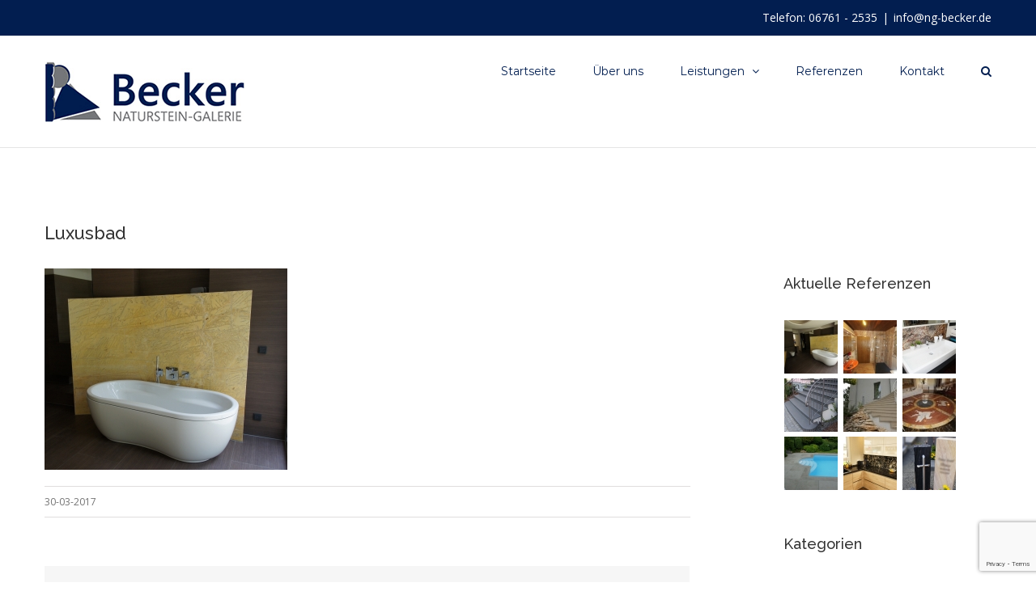

--- FILE ---
content_type: text/html; charset=UTF-8
request_url: https://ng-becker.de/portfolio/luxusbad/sony-dsc-36/
body_size: 13526
content:
<!DOCTYPE html>
<html class="avada-html-layout-wide avada-html-header-position-top" lang="de"
	prefix="og: https://ogp.me/ns#"  prefix="og: http://ogp.me/ns# fb: http://ogp.me/ns/fb#">
<head>
	<meta http-equiv="X-UA-Compatible" content="IE=edge" />
	<meta http-equiv="Content-Type" content="text/html; charset=utf-8"/>
	<meta name="viewport" content="width=device-width, initial-scale=1" />
	<title>Luxusbad | Natursteingalerie Becker</title>

		<!-- All in One SEO 4.1.5.3 -->
		<meta name="description" content="Luxusbad www.ng-becker.de" />
		<meta name="robots" content="max-image-preview:large" />
		<meta property="og:locale" content="de_DE" />
		<meta property="og:site_name" content="Natursteingalerie Becker | Steinmetz Meisterbetrieb in Simmern (Hunsrück)" />
		<meta property="og:type" content="article" />
		<meta property="og:title" content="Luxusbad | Natursteingalerie Becker" />
		<meta property="og:description" content="Luxusbad www.ng-becker.de" />
		<meta property="article:published_time" content="2017-03-30T09:38:26+00:00" />
		<meta property="article:modified_time" content="2017-03-30T09:51:54+00:00" />
		<meta name="twitter:card" content="summary" />
		<meta name="twitter:domain" content="ng-becker.de" />
		<meta name="twitter:title" content="Luxusbad | Natursteingalerie Becker" />
		<meta name="twitter:description" content="Luxusbad www.ng-becker.de" />
		<meta name="google" content="nositelinkssearchbox" />
		<script type="application/ld+json" class="aioseo-schema">
			{"@context":"https:\/\/schema.org","@graph":[{"@type":"WebSite","@id":"https:\/\/ng-becker.de\/#website","url":"https:\/\/ng-becker.de\/","name":"Natursteingalerie Becker","description":"Steinmetz Meisterbetrieb in Simmern (Hunsr\u00fcck)","inLanguage":"de-DE","publisher":{"@id":"https:\/\/ng-becker.de\/#organization"}},{"@type":"Organization","@id":"https:\/\/ng-becker.de\/#organization","name":"Natursteingalerie Becker","url":"https:\/\/ng-becker.de\/"},{"@type":"BreadcrumbList","@id":"https:\/\/ng-becker.de\/portfolio\/luxusbad\/sony-dsc-36\/#breadcrumblist","itemListElement":[{"@type":"ListItem","@id":"https:\/\/ng-becker.de\/#listItem","position":1,"item":{"@type":"WebPage","@id":"https:\/\/ng-becker.de\/","name":"Home","description":"Steinmetz Meisterbetrieb f\u00fcr Natursteinarbeiten und Grabmalgestaltung in Simmern (Hunsr\u00fcck). B\u00e4der, K\u00fcchen, Treppen, Grabdenkm\u00e4ler und Fassaden aus Naturstein","url":"https:\/\/ng-becker.de\/"},"nextItem":"https:\/\/ng-becker.de\/portfolio\/luxusbad\/sony-dsc-36\/#listItem"},{"@type":"ListItem","@id":"https:\/\/ng-becker.de\/portfolio\/luxusbad\/sony-dsc-36\/#listItem","position":2,"item":{"@type":"WebPage","@id":"https:\/\/ng-becker.de\/portfolio\/luxusbad\/sony-dsc-36\/","name":"Luxusbad","description":"Luxusbad www.ng-becker.de","url":"https:\/\/ng-becker.de\/portfolio\/luxusbad\/sony-dsc-36\/"},"previousItem":"https:\/\/ng-becker.de\/#listItem"}]},{"@type":"Person","@id":"https:\/\/ng-becker.de\/author\/gdeath\/#author","url":"https:\/\/ng-becker.de\/author\/gdeath\/","name":"gdeath","image":{"@type":"ImageObject","@id":"https:\/\/ng-becker.de\/portfolio\/luxusbad\/sony-dsc-36\/#authorImage","url":"https:\/\/secure.gravatar.com\/avatar\/a4924c0ab5b4ceed4c2e957fb5946e03?s=96&d=mm&r=g","width":96,"height":96,"caption":"gdeath"}},{"@type":"ItemPage","@id":"https:\/\/ng-becker.de\/portfolio\/luxusbad\/sony-dsc-36\/#itempage","url":"https:\/\/ng-becker.de\/portfolio\/luxusbad\/sony-dsc-36\/","name":"Luxusbad | Natursteingalerie Becker","description":"Luxusbad www.ng-becker.de","inLanguage":"de-DE","isPartOf":{"@id":"https:\/\/ng-becker.de\/#website"},"breadcrumb":{"@id":"https:\/\/ng-becker.de\/portfolio\/luxusbad\/sony-dsc-36\/#breadcrumblist"},"author":"https:\/\/ng-becker.de\/author\/gdeath\/#author","creator":"https:\/\/ng-becker.de\/author\/gdeath\/#author","datePublished":"2017-03-30T09:38:26+02:00","dateModified":"2017-03-30T09:51:54+02:00"}]}
		</script>
		<script type="text/javascript" >
			window.ga=window.ga||function(){(ga.q=ga.q||[]).push(arguments)};ga.l=+new Date;
			ga('create', "UA-86783768-1", 'auto');
			ga('send', 'pageview');
		</script>
		<script async src="https://www.google-analytics.com/analytics.js"></script>
		<!-- All in One SEO -->

<link rel='dns-prefetch' href='//www.google.com' />
<link rel='dns-prefetch' href='//s.w.org' />
<link rel="alternate" type="application/rss+xml" title="Natursteingalerie Becker &raquo; Feed" href="https://ng-becker.de/feed/" />
<link rel="alternate" type="application/rss+xml" title="Natursteingalerie Becker &raquo; Kommentar-Feed" href="https://ng-becker.de/comments/feed/" />
					<link rel="shortcut icon" href="https://ng-becker.de/wp-content/uploads/2017/02/ng_becker_logo_16-1.jpg" type="image/x-icon" />
		
					<!-- For iPhone -->
			<link rel="apple-touch-icon" href="https://ng-becker.de/wp-content/uploads/2017/02/ng_becker_logo_57-1.jpg">
		
					<!-- For iPhone Retina display -->
			<link rel="apple-touch-icon" sizes="114x114" href="https://ng-becker.de/wp-content/uploads/2017/02/ng_becker_logo_114-1.jpg">
		
					<!-- For iPad -->
			<link rel="apple-touch-icon" sizes="72x72" href="https://ng-becker.de/wp-content/uploads/2017/02/ng_becker_logo_72-1.jpg">
		
					<!-- For iPad Retina display -->
			<link rel="apple-touch-icon" sizes="144x144" href="https://ng-becker.de/wp-content/uploads/2017/02/ng_becker_logo_144-1.jpg">
				
		<meta property="og:title" content="Luxusbad"/>
		<meta property="og:type" content="article"/>
		<meta property="og:url" content="https://ng-becker.de/portfolio/luxusbad/sony-dsc-36/"/>
		<meta property="og:site_name" content="Natursteingalerie Becker"/>
		<meta property="og:description" content=""/>

									<meta property="og:image" content="https://ng-becker.de/wp-content/uploads/2017/02/ng_becker_logo.png"/>
									<script type="text/javascript">
			window._wpemojiSettings = {"baseUrl":"https:\/\/s.w.org\/images\/core\/emoji\/12.0.0-1\/72x72\/","ext":".png","svgUrl":"https:\/\/s.w.org\/images\/core\/emoji\/12.0.0-1\/svg\/","svgExt":".svg","source":{"concatemoji":"https:\/\/ng-becker.de\/wp-includes\/js\/wp-emoji-release.min.js?ver=5.4.18"}};
			/*! This file is auto-generated */
			!function(e,a,t){var n,r,o,i=a.createElement("canvas"),p=i.getContext&&i.getContext("2d");function s(e,t){var a=String.fromCharCode;p.clearRect(0,0,i.width,i.height),p.fillText(a.apply(this,e),0,0);e=i.toDataURL();return p.clearRect(0,0,i.width,i.height),p.fillText(a.apply(this,t),0,0),e===i.toDataURL()}function c(e){var t=a.createElement("script");t.src=e,t.defer=t.type="text/javascript",a.getElementsByTagName("head")[0].appendChild(t)}for(o=Array("flag","emoji"),t.supports={everything:!0,everythingExceptFlag:!0},r=0;r<o.length;r++)t.supports[o[r]]=function(e){if(!p||!p.fillText)return!1;switch(p.textBaseline="top",p.font="600 32px Arial",e){case"flag":return s([127987,65039,8205,9895,65039],[127987,65039,8203,9895,65039])?!1:!s([55356,56826,55356,56819],[55356,56826,8203,55356,56819])&&!s([55356,57332,56128,56423,56128,56418,56128,56421,56128,56430,56128,56423,56128,56447],[55356,57332,8203,56128,56423,8203,56128,56418,8203,56128,56421,8203,56128,56430,8203,56128,56423,8203,56128,56447]);case"emoji":return!s([55357,56424,55356,57342,8205,55358,56605,8205,55357,56424,55356,57340],[55357,56424,55356,57342,8203,55358,56605,8203,55357,56424,55356,57340])}return!1}(o[r]),t.supports.everything=t.supports.everything&&t.supports[o[r]],"flag"!==o[r]&&(t.supports.everythingExceptFlag=t.supports.everythingExceptFlag&&t.supports[o[r]]);t.supports.everythingExceptFlag=t.supports.everythingExceptFlag&&!t.supports.flag,t.DOMReady=!1,t.readyCallback=function(){t.DOMReady=!0},t.supports.everything||(n=function(){t.readyCallback()},a.addEventListener?(a.addEventListener("DOMContentLoaded",n,!1),e.addEventListener("load",n,!1)):(e.attachEvent("onload",n),a.attachEvent("onreadystatechange",function(){"complete"===a.readyState&&t.readyCallback()})),(n=t.source||{}).concatemoji?c(n.concatemoji):n.wpemoji&&n.twemoji&&(c(n.twemoji),c(n.wpemoji)))}(window,document,window._wpemojiSettings);
		</script>
		<style type="text/css">
img.wp-smiley,
img.emoji {
	display: inline !important;
	border: none !important;
	box-shadow: none !important;
	height: 1em !important;
	width: 1em !important;
	margin: 0 .07em !important;
	vertical-align: -0.1em !important;
	background: none !important;
	padding: 0 !important;
}
</style>
	<link rel='stylesheet' id='avada-stylesheet-css'  href='https://ng-becker.de/wp-content/themes/Avada/assets/css/style.min.css?ver=6.2.3' type='text/css' media='all' />
<link rel='stylesheet' id='child-style-css'  href='https://ng-becker.de/wp-content/themes/Avada-Child-Theme/style.css?ver=5.4.18' type='text/css' media='all' />
<!--[if IE]>
<link rel='stylesheet' id='avada-IE-css'  href='https://ng-becker.de/wp-content/themes/Avada/assets/css/ie.min.css?ver=6.2.3' type='text/css' media='all' />
<style id='avada-IE-inline-css' type='text/css'>
.avada-select-parent .select-arrow{background-color:#ffffff}
.select-arrow{background-color:#ffffff}
</style>
<![endif]-->
<link rel='stylesheet' id='fusion-dynamic-css-css'  href='https://ng-becker.de/wp-content/uploads/fusion-styles/306055e0cb06cc00feea25ae7719f56a.min.css?ver=2.2.3' type='text/css' media='all' />
<script>if (document.location.protocol != "https:") {document.location = document.URL.replace(/^http:/i, "https:");}</script><script type='text/javascript' src='https://ng-becker.de/wp-includes/js/jquery/jquery.js?ver=1.12.4-wp'></script>
<script type='text/javascript' src='https://ng-becker.de/wp-includes/js/jquery/jquery-migrate.min.js?ver=1.4.1'></script>
<script type='text/javascript'>
/* <![CDATA[ */
var shield_vars_notbotjs = {"ajax":{"not_bot":{"action":"shield_action","ex":"capture_not_bot","exnonce":"49db642ff1"},"not_bot_nonce":{"action":"shield_action","ex":"capture_not_bot_nonce"}},"flags":{"run":true},"vars":{"ajaxurl":"https:\/\/ng-becker.de\/wp-admin\/admin-ajax.php"}};
/* ]]> */
</script>
<script type='text/javascript' src='https://ng-becker.de/wp-content/plugins/wp-simple-firewall/resources/js/shield/notbot.js?ver=18.1.2&#038;mtime=1687015122'></script>
<script type='text/javascript'>
/* <![CDATA[ */
var icwp_wpsf_vars_lpantibot = {"form_selectors":"","uniq":"696a810d425d6","cbname":"icwp-wpsf-5900a4623c14e","strings":{"label":"Ich bin ein Mensch.","alert":"Bitte w\u00e4hle die Box um zu zeigen, dass du ein Mensch bist.","loading":"Laden"},"flags":{"gasp":true,"captcha":false}};
/* ]]> */
</script>
<script type='text/javascript' src='https://ng-becker.de/wp-content/plugins/wp-simple-firewall/resources/js/shield/loginbot.js?ver=18.1.2&#038;mtime=1687015122'></script>
<link rel='https://api.w.org/' href='https://ng-becker.de/wp-json/' />
<link rel="EditURI" type="application/rsd+xml" title="RSD" href="https://ng-becker.de/xmlrpc.php?rsd" />
<link rel="wlwmanifest" type="application/wlwmanifest+xml" href="https://ng-becker.de/wp-includes/wlwmanifest.xml" /> 
<meta name="generator" content="WordPress 5.4.18" />
<link rel='shortlink' href='https://ng-becker.de/?p=987' />
<link rel="alternate" type="application/json+oembed" href="https://ng-becker.de/wp-json/oembed/1.0/embed?url=https%3A%2F%2Fng-becker.de%2Fportfolio%2Fluxusbad%2Fsony-dsc-36%2F" />
<link rel="alternate" type="text/xml+oembed" href="https://ng-becker.de/wp-json/oembed/1.0/embed?url=https%3A%2F%2Fng-becker.de%2Fportfolio%2Fluxusbad%2Fsony-dsc-36%2F&#038;format=xml" />
<style type="text/css" id="css-fb-visibility">@media screen and (max-width: 640px){body:not(.fusion-builder-ui-wireframe) .fusion-no-small-visibility{display:none !important;}}@media screen and (min-width: 641px) and (max-width: 1024px){body:not(.fusion-builder-ui-wireframe) .fusion-no-medium-visibility{display:none !important;}}@media screen and (min-width: 1025px){body:not(.fusion-builder-ui-wireframe) .fusion-no-large-visibility{display:none !important;}}</style>		<script type="text/javascript">
			var doc = document.documentElement;
			doc.setAttribute( 'data-useragent', navigator.userAgent );
		</script>
		
	</head>

<body data-rsssl=1 class="attachment attachment-template-default single single-attachment postid-987 attachmentid-987 attachment-jpeg fusion-image-hovers fusion-pagination-sizing fusion-button_size-large fusion-button_type-flat fusion-button_span-no avada-image-rollover-circle-yes avada-image-rollover-yes avada-image-rollover-direction-bottom fusion-body ltr fusion-sticky-header no-tablet-sticky-header no-mobile-sticky-header avada-has-rev-slider-styles fusion-disable-outline fusion-sub-menu-fade mobile-logo-pos-left layout-wide-mode avada-has-boxed-modal-shadow-none layout-scroll-offset-full avada-has-zero-margin-offset-top has-sidebar fusion-top-header menu-text-align-left mobile-menu-design-modern fusion-show-pagination-text fusion-header-layout-v3 avada-responsive avada-footer-fx-none avada-menu-highlight-style-bar fusion-search-form-classic fusion-main-menu-search-overlay fusion-avatar-square avada-dropdown-styles avada-blog-layout-large avada-blog-archive-layout-medium avada-header-shadow-no avada-menu-icon-position-left avada-has-megamenu-shadow avada-has-mainmenu-dropdown-divider avada-has-main-nav-search-icon avada-has-breadcrumb-mobile-hidden avada-has-titlebar-hide avada-has-pagination-padding avada-flyout-menu-direction-fade avada-ec-views-v1" >
		<a class="skip-link screen-reader-text" href="#content">Zum Inhalt springen</a>

	<div id="boxed-wrapper">
		<div class="fusion-sides-frame"></div>
		<div id="wrapper" class="fusion-wrapper">
			<div id="home" style="position:relative;top:-1px;"></div>
			
			<header class="fusion-header-wrapper">
				<div class="fusion-header-v3 fusion-logo-alignment fusion-logo-left fusion-sticky-menu- fusion-sticky-logo- fusion-mobile-logo-  fusion-mobile-menu-design-modern">
					
<div class="fusion-secondary-header">
	<div class="fusion-row">
							<div class="fusion-alignright">
				<div class="fusion-contact-info"><span class="fusion-contact-info-phone-number">Telefon: 06761 - 2535</span><span class="fusion-header-separator">|</span><span class="fusion-contact-info-email-address"><a href="mailto:&#105;nfo&#64;&#110;g-&#98;e&#99;&#107;e&#114;&#46;&#100;e">&#105;nfo&#64;&#110;g-&#98;e&#99;&#107;e&#114;&#46;&#100;e</a></span></div>			</div>
			</div>
</div>
<div class="fusion-header-sticky-height"></div>
<div class="fusion-header">
	<div class="fusion-row">
					<div class="fusion-logo" data-margin-top="31px" data-margin-bottom="31px" data-margin-left="0px" data-margin-right="0px">
			<a class="fusion-logo-link"  href="https://ng-becker.de/" >

						<!-- standard logo -->
			<img src="https://ng-becker.de/wp-content/uploads/2017/02/ng_becker_logo.png" srcset="https://ng-becker.de/wp-content/uploads/2017/02/ng_becker_logo.png 1x" width="247" height="75" alt="Natursteingalerie Becker Logo" data-retina_logo_url="" class="fusion-standard-logo" />

			
					</a>
		</div>		<nav class="fusion-main-menu" aria-label="Hauptmenü"><div class="fusion-overlay-search">		<form role="search" class="searchform fusion-search-form  fusion-search-form-classic" method="get" action="https://ng-becker.de/">
			<div class="fusion-search-form-content">

				
				<div class="fusion-search-field search-field">
					<label><span class="screen-reader-text">Suche nach:</span>
													<input type="search" value="" name="s" class="s" placeholder="Suchen..." required aria-required="true" aria-label=""/>
											</label>
				</div>
				<div class="fusion-search-button search-button">
					<input type="submit" class="fusion-search-submit searchsubmit" value="&#xf002;" />
									</div>

				
			</div>


			
		</form>
		<div class="fusion-search-spacer"></div><a href="#" class="fusion-close-search"></a></div><ul id="menu-main-menu" class="fusion-menu"><li  id="menu-item-21"  class="menu-item menu-item-type-post_type menu-item-object-page menu-item-home menu-item-21"  data-item-id="21"><a  href="https://ng-becker.de/" class="fusion-bar-highlight"><span class="menu-text">Startseite</span></a></li><li  id="menu-item-20"  class="menu-item menu-item-type-post_type menu-item-object-page menu-item-20"  data-item-id="20"><a  href="https://ng-becker.de/ueber_uns/" class="fusion-bar-highlight"><span class="menu-text">Über uns</span></a></li><li  id="menu-item-1085"  class="menu-item menu-item-type-post_type menu-item-object-page menu-item-has-children menu-item-1085 fusion-dropdown-menu"  data-item-id="1085"><a  href="https://ng-becker.de/leistungen/" class="fusion-bar-highlight"><span class="menu-text">Leistungen</span> <span class="fusion-caret"><i class="fusion-dropdown-indicator"></i></span></a><ul class="sub-menu"><li  id="menu-item-1202"  class="menu-item menu-item-type-post_type menu-item-object-page menu-item-1202 fusion-dropdown-submenu" ><a  href="https://ng-becker.de/leistungen/baeder/" class="fusion-bar-highlight"><span>Bäder</span></a></li><li  id="menu-item-1216"  class="menu-item menu-item-type-post_type menu-item-object-page menu-item-1216 fusion-dropdown-submenu" ><a  href="https://ng-becker.de/leistungen/bodenbelaege/" class="fusion-bar-highlight"><span>Bodenbelaege</span></a></li><li  id="menu-item-1130"  class="menu-item menu-item-type-post_type menu-item-object-page menu-item-1130 fusion-dropdown-submenu" ><a  href="https://ng-becker.de/leistungen/kuechen/" class="fusion-bar-highlight"><span>Küchen</span></a></li><li  id="menu-item-1171"  class="menu-item menu-item-type-post_type menu-item-object-page menu-item-1171 fusion-dropdown-submenu" ><a  href="https://ng-becker.de/leistungen/treppen-terrassen/" class="fusion-bar-highlight"><span>Treppen &#038; Terrassen</span></a></li><li  id="menu-item-1201"  class="menu-item menu-item-type-post_type menu-item-object-page menu-item-1201 fusion-dropdown-submenu" ><a  href="https://ng-becker.de/leistungen/grabdenkmaeler/" class="fusion-bar-highlight"><span>Grabdenkmäler</span></a></li></ul></li><li  id="menu-item-18"  class="menu-item menu-item-type-post_type menu-item-object-page menu-item-18"  data-item-id="18"><a  href="https://ng-becker.de/referenzen/" class="fusion-bar-highlight"><span class="menu-text">Referenzen</span></a></li><li  id="menu-item-17"  class="menu-item menu-item-type-post_type menu-item-object-page menu-item-17"  data-item-id="17"><a  href="https://ng-becker.de/kontakt/" class="fusion-bar-highlight"><span class="menu-text">Kontakt</span></a></li><li class="fusion-custom-menu-item fusion-main-menu-search fusion-search-overlay"><a class="fusion-main-menu-icon fusion-bar-highlight" href="#" aria-label="Suche" data-title="Suche" title="Suche"></a></li></ul></nav>	<div class="fusion-mobile-menu-icons">
							<a href="#" class="fusion-icon fusion-icon-bars" aria-label="Toggle mobile menu" aria-expanded="false"></a>
		
		
		
			</div>

<nav class="fusion-mobile-nav-holder fusion-mobile-menu-text-align-left" aria-label="Main Menu Mobile"></nav>

					</div>
</div>
				</div>
				<div class="fusion-clearfix"></div>
			</header>
						
			
		<div id="sliders-container">
					</div>
				
			
			<div class="avada-page-titlebar-wrapper">
							</div>

						<main id="main" class="clearfix ">
				<div class="fusion-row" style="">

<section id="content" style="float: left;">
	
					<article id="post-987" class="post post-987 attachment type-attachment status-inherit hentry">
						
									
															<h1 class="entry-title fusion-post-title">Luxusbad</h1>										<div class="post-content">
				<p class="attachment"><a data-rel="iLightbox[postimages]" data-title="" data-caption="" href='https://ng-becker.de/wp-content/uploads/2017/03/Lohre-Badewanne.jpg'><img width="300" height="249" src="https://ng-becker.de/wp-content/uploads/2017/03/Lohre-Badewanne-300x249.jpg" class="attachment-medium size-medium" alt="" srcset="https://ng-becker.de/wp-content/uploads/2017/03/Lohre-Badewanne-200x166.jpg 200w, https://ng-becker.de/wp-content/uploads/2017/03/Lohre-Badewanne-300x249.jpg 300w, https://ng-becker.de/wp-content/uploads/2017/03/Lohre-Badewanne-400x332.jpg 400w, https://ng-becker.de/wp-content/uploads/2017/03/Lohre-Badewanne-600x498.jpg 600w, https://ng-becker.de/wp-content/uploads/2017/03/Lohre-Badewanne-768x637.jpg 768w, https://ng-becker.de/wp-content/uploads/2017/03/Lohre-Badewanne-800x664.jpg 800w, https://ng-becker.de/wp-content/uploads/2017/03/Lohre-Badewanne-1024x850.jpg 1024w, https://ng-becker.de/wp-content/uploads/2017/03/Lohre-Badewanne-1200x996.jpg 1200w" sizes="(max-width: 300px) 100vw, 300px" /></a></p>
							</div>

												<div class="fusion-meta-info"><div class="fusion-meta-info-wrapper"><span class="vcard rich-snippet-hidden"><span class="fn"><a href="https://ng-becker.de/author/gdeath/" title="Beiträge von gdeath" rel="author">gdeath</a></span></span><span class="updated rich-snippet-hidden">2017-03-30T11:51:54+02:00</span><span>30-03-2017</span><span class="fusion-inline-sep">|</span></div></div>													<div class="fusion-sharing-box fusion-single-sharing-box share-box">
		<h4>Share This Story, Choose Your Platform!</h4>
		<div class="fusion-social-networks boxed-icons"><div class="fusion-social-networks-wrapper"><a  class="fusion-social-network-icon fusion-tooltip fusion-facebook fusion-icon-facebook" style="color:var(--sharing_social_links_icon_color);background-color:var(--sharing_social_links_box_color);border-color:var(--sharing_social_links_box_color);" href="https://www.facebook.com/sharer.php?u=https%3A%2F%2Fng-becker.de%2Fportfolio%2Fluxusbad%2Fsony-dsc-36%2F&amp;t=Luxusbad" target="_blank" data-placement="top" data-title="facebook" data-toggle="tooltip" title="facebook"><span class="screen-reader-text">facebook</span></a><a  class="fusion-social-network-icon fusion-tooltip fusion-twitter fusion-icon-twitter" style="color:var(--sharing_social_links_icon_color);background-color:var(--sharing_social_links_box_color);border-color:var(--sharing_social_links_box_color);" href="https://twitter.com/share?text=Luxusbad&amp;url=https%3A%2F%2Fng-becker.de%2Fportfolio%2Fluxusbad%2Fsony-dsc-36%2F" target="_blank" rel="noopener noreferrer" data-placement="top" data-title="twitter" data-toggle="tooltip" title="twitter"><span class="screen-reader-text">twitter</span></a><a  class="fusion-social-network-icon fusion-tooltip fusion-linkedin fusion-icon-linkedin" style="color:var(--sharing_social_links_icon_color);background-color:var(--sharing_social_links_box_color);border-color:var(--sharing_social_links_box_color);" href="https://www.linkedin.com/shareArticle?mini=true&amp;url=https%3A%2F%2Fng-becker.de%2Fportfolio%2Fluxusbad%2Fsony-dsc-36%2F&amp;title=Luxusbad&amp;summary=" target="_blank" rel="noopener noreferrer" data-placement="top" data-title="linkedin" data-toggle="tooltip" title="linkedin"><span class="screen-reader-text">linkedin</span></a><a  class="fusion-social-network-icon fusion-tooltip fusion-pinterest fusion-icon-pinterest fusion-last-social-icon" style="color:var(--sharing_social_links_icon_color);background-color:var(--sharing_social_links_box_color);border-color:var(--sharing_social_links_box_color);" href="http://pinterest.com/pin/create/button/?url=https%3A%2F%2Fng-becker.de%2Fportfolio%2Fluxusbad%2Fsony-dsc-36%2F&amp;description=&amp;media=https%3A%2F%2Fng-becker.de%2Fwp-content%2Fuploads%2F2017%2F03%2FLohre-Badewanne.jpg" target="_blank" rel="noopener noreferrer" data-placement="top" data-title="pinterest" data-toggle="tooltip" title="pinterest"><span class="screen-reader-text">pinterest</span></a><div class="fusion-clearfix"></div></div></div>	</div>
													
																	</article>
	</section>
<aside id="sidebar" role="complementary" class="sidebar fusion-widget-area fusion-content-widget-area fusion-sidebar-right fusion-blogsidebar" style="float: right;" >
											
					<section id="recent_works-widget-2" class="widget recent_works"><div class="heading"><h4 class="widget-title">Aktuelle Referenzen</h4></div>
		<div class="recent-works-items clearfix">
			
																																															
						<a href="https://ng-becker.de/portfolio/luxusbad/" target="_self" rel="" title="Luxusbad">
							<img width="66" height="66" src="https://ng-becker.de/wp-content/uploads/2017/03/DSC02498-66x66.jpg" class="attachment-recent-works-thumbnail size-recent-works-thumbnail wp-post-image" alt="" srcset="https://ng-becker.de/wp-content/uploads/2017/03/DSC02498-66x66.jpg 66w, https://ng-becker.de/wp-content/uploads/2017/03/DSC02498-150x150.jpg 150w" sizes="(max-width: 66px) 100vw, 66px" />						</a>
																																																	
						<a href="https://ng-becker.de/portfolio/begehbare_dusche/" target="_self" rel="" title="Begehbare Dusche">
							<img width="66" height="66" src="https://ng-becker.de/wp-content/uploads/2017/03/DSC02115-66x66.jpg" class="attachment-recent-works-thumbnail size-recent-works-thumbnail wp-post-image" alt="" srcset="https://ng-becker.de/wp-content/uploads/2017/03/DSC02115-66x66.jpg 66w, https://ng-becker.de/wp-content/uploads/2017/03/DSC02115-150x150.jpg 150w" sizes="(max-width: 66px) 100vw, 66px" />						</a>
																																																	
						<a href="https://ng-becker.de/portfolio/badezimmer/" target="_self" rel="" title="Badezimmer">
							<img width="66" height="66" src="https://ng-becker.de/wp-content/uploads/2017/03/DSC03564-66x66.jpg" class="attachment-recent-works-thumbnail size-recent-works-thumbnail wp-post-image" alt="" srcset="https://ng-becker.de/wp-content/uploads/2017/03/DSC03564-66x66.jpg 66w, https://ng-becker.de/wp-content/uploads/2017/03/DSC03564-150x150.jpg 150w" sizes="(max-width: 66px) 100vw, 66px" />						</a>
																																																	
						<a href="https://ng-becker.de/portfolio/aussentreppe/" target="_self" rel="" title="Aussentreppe">
							<img width="66" height="66" src="https://ng-becker.de/wp-content/uploads/2015/02/P8180009-66x66.jpg" class="attachment-recent-works-thumbnail size-recent-works-thumbnail wp-post-image" alt="Aussentreppe Naturstein" srcset="https://ng-becker.de/wp-content/uploads/2015/02/P8180009-66x66.jpg 66w, https://ng-becker.de/wp-content/uploads/2015/02/P8180009-150x150.jpg 150w" sizes="(max-width: 66px) 100vw, 66px" />						</a>
																																																	
						<a href="https://ng-becker.de/portfolio/aussentreppe_2/" target="_self" rel="" title="Aussentreppe">
							<img width="66" height="66" src="https://ng-becker.de/wp-content/uploads/2015/02/DSC02567-66x66.jpg" class="attachment-recent-works-thumbnail size-recent-works-thumbnail wp-post-image" alt="" srcset="https://ng-becker.de/wp-content/uploads/2015/02/DSC02567-66x66.jpg 66w, https://ng-becker.de/wp-content/uploads/2015/02/DSC02567-150x150.jpg 150w" sizes="(max-width: 66px) 100vw, 66px" />						</a>
																																																	
						<a href="https://ng-becker.de/portfolio/st-lucia-sunsets/" target="_self" rel="" title="Bodenbelag">
							<img width="66" height="66" src="https://ng-becker.de/wp-content/uploads/2015/02/DSC03119-66x66.jpg" class="attachment-recent-works-thumbnail size-recent-works-thumbnail wp-post-image" alt="" srcset="https://ng-becker.de/wp-content/uploads/2015/02/DSC03119-66x66.jpg 66w, https://ng-becker.de/wp-content/uploads/2015/02/DSC03119-150x150.jpg 150w" sizes="(max-width: 66px) 100vw, 66px" />						</a>
																																																	
						<a href="https://ng-becker.de/portfolio/terrasse_mit_pool/" target="_self" rel="" title="Terrasse mit Pool">
							<img width="66" height="66" src="https://ng-becker.de/wp-content/uploads/2015/02/DSC02470-66x66.jpg" class="attachment-recent-works-thumbnail size-recent-works-thumbnail wp-post-image" alt="" srcset="https://ng-becker.de/wp-content/uploads/2015/02/DSC02470-66x66.jpg 66w, https://ng-becker.de/wp-content/uploads/2015/02/DSC02470-150x150.jpg 150w" sizes="(max-width: 66px) 100vw, 66px" />						</a>
																																																	
						<a href="https://ng-becker.de/portfolio/edle_kuechenarbeitsplatte/" target="_self" rel="" title="Edle Küchenarbeitsplatte">
							<img width="66" height="66" src="https://ng-becker.de/wp-content/uploads/2015/02/DSC03550-66x66.jpg" class="attachment-recent-works-thumbnail size-recent-works-thumbnail wp-post-image" alt="" srcset="https://ng-becker.de/wp-content/uploads/2015/02/DSC03550-66x66.jpg 66w, https://ng-becker.de/wp-content/uploads/2015/02/DSC03550-150x150.jpg 150w" sizes="(max-width: 66px) 100vw, 66px" />						</a>
																																																	
						<a href="https://ng-becker.de/portfolio/grabmal_einzelgrab/" target="_self" rel="" title="Grabmal Einzelgrab">
							<img width="66" height="66" src="https://ng-becker.de/wp-content/uploads/2015/02/20160830_183724_grabmal_2-66x66.jpg" class="attachment-recent-works-thumbnail size-recent-works-thumbnail wp-post-image" alt="" srcset="https://ng-becker.de/wp-content/uploads/2015/02/20160830_183724_grabmal_2-66x66.jpg 66w, https://ng-becker.de/wp-content/uploads/2015/02/20160830_183724_grabmal_2-150x150.jpg 150w" sizes="(max-width: 66px) 100vw, 66px" />						</a>
																	</div>
		</section><section id="categories-2" class="widget widget_categories"><div class="heading"><h4 class="widget-title">Kategorien</h4></div>		<ul>
			<li class="cat-item-none">Keine Kategorien</li>		</ul>
			</section><section id="facebook-like-widget-2" class="widget facebook_like"><div class="heading"><h4 class="widget-title">NG Becker auf Facebook</h4></div>
												<script>
			
					window.fbAsyncInit = function() {
						fusion_resize_page_widget();

						jQuery( window ).resize( function() {
							fusion_resize_page_widget();
						});

						function fusion_resize_page_widget() {
							var availableSpace     = jQuery( '.facebook-like-widget-2' ).width(),
								lastAvailableSPace = jQuery( '.facebook-like-widget-2 .fb-page' ).attr( 'data-width' ),
								maxWidth           = 222;

							if ( 1 > availableSpace ) {
								availableSpace = maxWidth;
							}

							if ( availableSpace != lastAvailableSPace && availableSpace != maxWidth ) {
								if ( maxWidth < availableSpace ) {
									availableSpace = maxWidth;
								}
								jQuery('.facebook-like-widget-2 .fb-page' ).attr( 'data-width', availableSpace );
								if ( 'undefined' !== typeof FB ) {
									FB.XFBML.parse();
								}
							}
						}
					};

					( function( d, s, id ) {
						var js,
							fjs = d.getElementsByTagName( s )[0];
						if ( d.getElementById( id ) ) {
							return;
						}
						js     = d.createElement( s );
						js.id  = id;
						js.src = "https://connect.facebook.net/de_DE/sdk.js#xfbml=1&version=v2.11&appId=";
						fjs.parentNode.insertBefore( js, fjs );
					}( document, 'script', 'facebook-jssdk' ) );

							</script>
			
			<div class="fb-like-box-container facebook-like-widget-2" id="fb-root">
				<div class="fb-page" data-href="http://facebook.com/Natursteingalerie.Becker/" data-original-width="222" data-width="222" data-adapt-container-width="true" data-small-header="true" data-height="270" data-hide-cover="true" data-show-facepile="true" data-tabs=""></div>
			</div>
			</section>			</aside>
						
					</div>  <!-- fusion-row -->
				</main>  <!-- #main -->
				
				
								
					
		<div class="fusion-footer">
					
	<footer class="fusion-footer-widget-area fusion-widget-area">
		<div class="fusion-row">
			<div class="fusion-columns fusion-columns-2 fusion-widget-area">
				
																									<div class="fusion-column col-lg-6 col-md-6 col-sm-6">
							<section id="social_links-widget-2" class="fusion-footer-widget-column widget social_links">
		<div class="fusion-social-networks boxed-icons">

			<div class="fusion-social-networks-wrapper">
								
																																																							<a class="fusion-social-network-icon fusion-tooltip fusion-facebook fusion-icon-facebook" href="https://www.facebook.com/Natursteingalerie.Becker/"  data-placement="top" data-title="Facebook" data-toggle="tooltip" data-original-title=""  title="Facebook" aria-label="Facebook" rel="noopener noreferrer" target="_self" style="border-radius:50%;padding:12px;font-size:16px;color:#828c8e;background-color:#2b2e35;border-color:#2b2e35;"></a>
											
										
																																																							<a class="fusion-social-network-icon fusion-tooltip fusion-rss fusion-icon-rss" href="#"  data-placement="top" data-title="Rss" data-toggle="tooltip" data-original-title=""  title="Rss" aria-label="Rss" rel="noopener noreferrer" target="_self" style="border-radius:50%;padding:12px;font-size:16px;color:#828c8e;background-color:#2b2e35;border-color:#2b2e35;"></a>
											
										
				
			</div>
		</div>

		<div style="clear:both;"></div></section>																					</div>
																										<div class="fusion-column fusion-column-last col-lg-6 col-md-6 col-sm-6">
													</div>
																																													
				<div class="fusion-clearfix"></div>
			</div> <!-- fusion-columns -->
		</div> <!-- fusion-row -->
	</footer> <!-- fusion-footer-widget-area -->

	
	<footer id="footer" class="fusion-footer-copyright-area">
		<div class="fusion-row">
			<div class="fusion-copyright-content">

				<div class="fusion-copyright-notice">
		<div>
		<span style="line-height:30px !important;">© <script>document.write(new Date().getFullYear());</script> |   <a href='https://ng-becker.de' target='_blank'>Natursteingalerie Becker</a>   |    by <a href='http://gedes-design.de' target='_blank'>gedes design</a></span>


<span style="float:right;color:#fff"><a href="https://ng-becker.de/agb">AGB</a>  |  <a href="https://ng-becker.de/impressum">Impressum</a>  |  <a href="https://ng-becker.de/datenschutz">Datenschutz</a></span>	</div>
</div>

			</div> <!-- fusion-fusion-copyright-content -->
		</div> <!-- fusion-row -->
	</footer> <!-- #footer -->
		</div> <!-- fusion-footer -->

		
					<div class="fusion-sliding-bar-wrapper">
											</div>

												</div> <!-- wrapper -->
		</div> <!-- #boxed-wrapper -->
		<div class="fusion-top-frame"></div>
		<div class="fusion-bottom-frame"></div>
		<div class="fusion-boxed-shadow"></div>
		<a class="fusion-one-page-text-link fusion-page-load-link"></a>

		<div class="avada-footer-scripts">
			<script type='text/javascript'>
/* <![CDATA[ */
var wpcf7 = {"apiSettings":{"root":"https:\/\/ng-becker.de\/wp-json\/contact-form-7\/v1","namespace":"contact-form-7\/v1"},"cached":"1"};
/* ]]> */
</script>
<script type='text/javascript' src='https://ng-becker.de/wp-content/plugins/contact-form-7/includes/js/scripts.js?ver=5.1.9'></script>
<script type='text/javascript' src='https://www.google.com/recaptcha/api.js?render=6LfJR5MUAAAAAMuUchDeuObtdpaQORAr-CiWS9Fx&#038;ver=3.0'></script>
<script type='text/javascript' src='https://ng-becker.de/wp-content/themes/Avada/includes/lib/assets/min/js/library/modernizr.js?ver=3.3.1'></script>
<script type='text/javascript' src='https://ng-becker.de/wp-content/themes/Avada/includes/lib/assets/min/js/library/jquery.fitvids.js?ver=1.1'></script>
<script type='text/javascript'>
/* <![CDATA[ */
var fusionVideoGeneralVars = {"status_vimeo":"1","status_yt":"1"};
/* ]]> */
</script>
<script type='text/javascript' src='https://ng-becker.de/wp-content/themes/Avada/includes/lib/assets/min/js/library/fusion-video-general.js?ver=1'></script>
<script type='text/javascript'>
/* <![CDATA[ */
var fusionLightboxVideoVars = {"lightbox_video_width":"1280","lightbox_video_height":"720"};
/* ]]> */
</script>
<script type='text/javascript' src='https://ng-becker.de/wp-content/themes/Avada/includes/lib/assets/min/js/library/jquery.ilightbox.js?ver=2.2.3'></script>
<script type='text/javascript' src='https://ng-becker.de/wp-content/themes/Avada/includes/lib/assets/min/js/library/jquery.mousewheel.js?ver=3.0.6'></script>
<script type='text/javascript'>
/* <![CDATA[ */
var fusionLightboxVars = {"status_lightbox":"1","lightbox_gallery":"1","lightbox_skin":"metro-black","lightbox_title":"","lightbox_arrows":"1","lightbox_slideshow_speed":"5000","lightbox_autoplay":"","lightbox_opacity":"0.93","lightbox_desc":"","lightbox_social":"","lightbox_deeplinking":"1","lightbox_path":"vertical","lightbox_post_images":"1","lightbox_animation_speed":"fast","l10n":{"close":"Press Esc to close","enterFullscreen":"Enter Fullscreen (Shift+Enter)","exitFullscreen":"Exit Fullscreen (Shift+Enter)","slideShow":"Slideshow","next":"Vor","previous":"Zur\u00fcck"}};
/* ]]> */
</script>
<script type='text/javascript' src='https://ng-becker.de/wp-content/themes/Avada/includes/lib/assets/min/js/general/fusion-lightbox.js?ver=1'></script>
<script type='text/javascript' src='https://ng-becker.de/wp-content/themes/Avada/includes/lib/assets/min/js/library/imagesLoaded.js?ver=3.1.8'></script>
<script type='text/javascript' src='https://ng-becker.de/wp-content/themes/Avada/includes/lib/assets/min/js/library/isotope.js?ver=3.0.4'></script>
<script type='text/javascript' src='https://ng-becker.de/wp-content/themes/Avada/includes/lib/assets/min/js/library/packery.js?ver=2.0.0'></script>
<script type='text/javascript'>
/* <![CDATA[ */
var avadaPortfolioVars = {"lightbox_behavior":"all","infinite_finished_msg":"<em>All items displayed.<\/em>","infinite_blog_text":"<em>Lade weitere Beitr\u00e4ge...<\/em>","content_break_point":"800"};
/* ]]> */
</script>
<script type='text/javascript' src='https://ng-becker.de/wp-content/plugins/fusion-core/js/min/avada-portfolio.js?ver=1'></script>
<script type='text/javascript' src='https://ng-becker.de/wp-content/themes/Avada/includes/lib/assets/min/js/library/jquery.infinitescroll.js?ver=2.1'></script>
<script type='text/javascript' src='https://ng-becker.de/wp-content/plugins/fusion-core/js/min/avada-faqs.js?ver=1'></script>
<script type='text/javascript' src='https://ng-becker.de/wp-content/plugins/fusion-builder/assets/js/min/library/Chart.js?ver=2.7.1'></script>
<script type='text/javascript' src='https://ng-becker.de/wp-content/plugins/fusion-builder/assets/js/min/general/fusion-chart.js?ver=1'></script>
<script type='text/javascript'>
/* <![CDATA[ */
var fusionBgImageVars = {"content_break_point":"800"};
/* ]]> */
</script>
<script type='text/javascript' src='https://ng-becker.de/wp-content/plugins/fusion-builder/assets/js/min/general/fusion-column-bg-image.js?ver=1'></script>
<script type='text/javascript' src='https://ng-becker.de/wp-content/themes/Avada/includes/lib/assets/min/js/library/cssua.js?ver=2.1.28'></script>
<script type='text/javascript' src='https://ng-becker.de/wp-content/themes/Avada/includes/lib/assets/min/js/library/jquery.waypoints.js?ver=2.0.3'></script>
<script type='text/javascript' src='https://ng-becker.de/wp-content/themes/Avada/includes/lib/assets/min/js/general/fusion-waypoints.js?ver=1'></script>
<script type='text/javascript'>
/* <![CDATA[ */
var fusionAnimationsVars = {"status_css_animations":"desktop"};
/* ]]> */
</script>
<script type='text/javascript' src='https://ng-becker.de/wp-content/plugins/fusion-builder/assets/js/min/general/fusion-animations.js?ver=1'></script>
<script type='text/javascript'>
/* <![CDATA[ */
var fusionEqualHeightVars = {"content_break_point":"800"};
/* ]]> */
</script>
<script type='text/javascript' src='https://ng-becker.de/wp-content/themes/Avada/includes/lib/assets/min/js/general/fusion-equal-heights.js?ver=1'></script>
<script type='text/javascript' src='https://ng-becker.de/wp-content/plugins/fusion-builder/assets/js/min/general/fusion-column.js?ver=1'></script>
<script type='text/javascript' src='https://ng-becker.de/wp-content/themes/Avada/includes/lib/assets/min/js/library/jquery.fade.js?ver=1'></script>
<script type='text/javascript' src='https://ng-becker.de/wp-content/themes/Avada/includes/lib/assets/min/js/library/jquery.requestAnimationFrame.js?ver=1'></script>
<script type='text/javascript' src='https://ng-becker.de/wp-content/themes/Avada/includes/lib/assets/min/js/library/fusion-parallax.js?ver=1'></script>
<script type='text/javascript'>
/* <![CDATA[ */
var fusionVideoBgVars = {"status_vimeo":"1","status_yt":"1"};
/* ]]> */
</script>
<script type='text/javascript' src='https://ng-becker.de/wp-content/themes/Avada/includes/lib/assets/min/js/library/fusion-video-bg.js?ver=1'></script>
<script type='text/javascript'>
/* <![CDATA[ */
var fusionContainerVars = {"content_break_point":"800","container_hundred_percent_height_mobile":"0","is_sticky_header_transparent":"0","hundred_percent_scroll_sensitivity":"450"};
/* ]]> */
</script>
<script type='text/javascript' src='https://ng-becker.de/wp-content/plugins/fusion-builder/assets/js/min/general/fusion-container.js?ver=1'></script>
<script type='text/javascript' src='https://ng-becker.de/wp-content/plugins/fusion-builder/assets/js/min/general/fusion-content-boxes.js?ver=1'></script>
<script type='text/javascript' src='https://ng-becker.de/wp-content/plugins/fusion-builder/assets/js/min/library/jquery.countdown.js?ver=1.0'></script>
<script type='text/javascript' src='https://ng-becker.de/wp-content/plugins/fusion-builder/assets/js/min/general/fusion-countdown.js?ver=1'></script>
<script type='text/javascript' src='https://ng-becker.de/wp-content/plugins/fusion-builder/assets/js/min/library/jquery.countTo.js?ver=1'></script>
<script type='text/javascript' src='https://ng-becker.de/wp-content/themes/Avada/includes/lib/assets/min/js/library/jquery.appear.js?ver=1'></script>
<script type='text/javascript'>
/* <![CDATA[ */
var fusionCountersBox = {"counter_box_speed":"1000"};
/* ]]> */
</script>
<script type='text/javascript' src='https://ng-becker.de/wp-content/plugins/fusion-builder/assets/js/min/general/fusion-counters-box.js?ver=1'></script>
<script type='text/javascript' src='https://ng-becker.de/wp-content/themes/Avada/includes/lib/assets/min/js/library/jquery.easyPieChart.js?ver=2.1.7'></script>
<script type='text/javascript' src='https://ng-becker.de/wp-content/plugins/fusion-builder/assets/js/min/general/fusion-counters-circle.js?ver=1'></script>
<script type='text/javascript' src='https://ng-becker.de/wp-content/plugins/fusion-builder/assets/js/min/general/fusion-flip-boxes.js?ver=1'></script>
<script type='text/javascript' src='https://ng-becker.de/wp-content/plugins/fusion-builder/assets/js/min/general/fusion-gallery.js?ver=1'></script>
<script type='text/javascript'>
/* <![CDATA[ */
var fusionMapsVars = {"admin_ajax":"https:\/\/ng-becker.de\/wp-admin\/admin-ajax.php"};
/* ]]> */
</script>
<script type='text/javascript' src='https://ng-becker.de/wp-content/themes/Avada/includes/lib/assets/min/js/library/jquery.fusion_maps.js?ver=2.2.2'></script>
<script type='text/javascript' src='https://ng-becker.de/wp-content/themes/Avada/includes/lib/assets/min/js/general/fusion-google-map.js?ver=1'></script>
<script type='text/javascript' src='https://ng-becker.de/wp-content/plugins/fusion-builder/assets/js/min/library/jquery.event.move.js?ver=2.0'></script>
<script type='text/javascript' src='https://ng-becker.de/wp-content/plugins/fusion-builder/assets/js/min/general/fusion-image-before-after.js?ver=1.0'></script>
<script type='text/javascript' src='https://ng-becker.de/wp-content/themes/Avada/includes/lib/assets/min/js/library/bootstrap.modal.js?ver=3.1.1'></script>
<script type='text/javascript' src='https://ng-becker.de/wp-content/plugins/fusion-builder/assets/js/min/general/fusion-modal.js?ver=1'></script>
<script type='text/javascript' src='https://ng-becker.de/wp-content/plugins/fusion-builder/assets/js/min/general/fusion-progress.js?ver=1'></script>
<script type='text/javascript'>
/* <![CDATA[ */
var fusionRecentPostsVars = {"infinite_loading_text":"<em>Lade weitere Beitr\u00e4ge...<\/em>","infinite_finished_msg":"<em>All items displayed.<\/em>"};
/* ]]> */
</script>
<script type='text/javascript' src='https://ng-becker.de/wp-content/plugins/fusion-builder/assets/js/min/general/fusion-recent-posts.js?ver=1'></script>
<script type='text/javascript' src='https://ng-becker.de/wp-content/plugins/fusion-builder/assets/js/min/general/fusion-syntax-highlighter.js?ver=1'></script>
<script type='text/javascript' src='https://ng-becker.de/wp-content/themes/Avada/includes/lib/assets/min/js/library/bootstrap.transition.js?ver=3.3.6'></script>
<script type='text/javascript' src='https://ng-becker.de/wp-content/themes/Avada/includes/lib/assets/min/js/library/bootstrap.tab.js?ver=3.1.1'></script>
<script type='text/javascript'>
/* <![CDATA[ */
var fusionTabVars = {"content_break_point":"800"};
/* ]]> */
</script>
<script type='text/javascript' src='https://ng-becker.de/wp-content/plugins/fusion-builder/assets/js/min/general/fusion-tabs.js?ver=1'></script>
<script type='text/javascript' src='https://ng-becker.de/wp-content/themes/Avada/includes/lib/assets/min/js/library/jquery.cycle.js?ver=3.0.3'></script>
<script type='text/javascript'>
/* <![CDATA[ */
var fusionTestimonialVars = {"testimonials_speed":"4000"};
/* ]]> */
</script>
<script type='text/javascript' src='https://ng-becker.de/wp-content/plugins/fusion-builder/assets/js/min/general/fusion-testimonials.js?ver=1'></script>
<script type='text/javascript' src='https://ng-becker.de/wp-content/plugins/fusion-builder/assets/js/min/library/jquery.textillate.js?ver=2.0'></script>
<script type='text/javascript' src='https://ng-becker.de/wp-content/plugins/fusion-builder/assets/js/min/general/fusion-title.js?ver=1'></script>
<script type='text/javascript' src='https://ng-becker.de/wp-content/themes/Avada/includes/lib/assets/min/js/library/bootstrap.collapse.js?ver=3.1.1'></script>
<script type='text/javascript' src='https://ng-becker.de/wp-content/plugins/fusion-builder/assets/js/min/general/fusion-toggles.js?ver=1'></script>
<script type='text/javascript' src='https://ng-becker.de/wp-content/themes/Avada/includes/lib/assets/min/js/library/vimeoPlayer.js?ver=2.2.1'></script>
<script type='text/javascript'>
/* <![CDATA[ */
var fusionVideoVars = {"status_vimeo":"1"};
/* ]]> */
</script>
<script type='text/javascript' src='https://ng-becker.de/wp-content/plugins/fusion-builder/assets/js/min/general/fusion-video.js?ver=1'></script>
<script type='text/javascript' src='https://ng-becker.de/wp-content/themes/Avada/includes/lib/assets/min/js/library/jquery.hoverintent.js?ver=1'></script>
<script type='text/javascript' src='https://ng-becker.de/wp-content/plugins/fusion-core/js/min/fusion-vertical-menu-widget.js?ver=1'></script>
<script type='text/javascript' src='https://ng-becker.de/wp-content/themes/Avada/includes/lib/assets/min/js/library/lazysizes.js?ver=4.1.5'></script>
<script type='text/javascript' src='https://ng-becker.de/wp-content/themes/Avada/includes/lib/assets/min/js/library/bootstrap.tooltip.js?ver=3.3.5'></script>
<script type='text/javascript' src='https://ng-becker.de/wp-content/themes/Avada/includes/lib/assets/min/js/library/bootstrap.popover.js?ver=3.3.5'></script>
<script type='text/javascript' src='https://ng-becker.de/wp-content/themes/Avada/includes/lib/assets/min/js/library/jquery.carouFredSel.js?ver=6.2.1'></script>
<script type='text/javascript' src='https://ng-becker.de/wp-content/themes/Avada/includes/lib/assets/min/js/library/jquery.easing.js?ver=1.3'></script>
<script type='text/javascript' src='https://ng-becker.de/wp-content/themes/Avada/includes/lib/assets/min/js/library/jquery.flexslider.js?ver=2.2.2'></script>
<script type='text/javascript' src='https://ng-becker.de/wp-content/themes/Avada/includes/lib/assets/min/js/library/jquery.hoverflow.js?ver=1'></script>
<script type='text/javascript' src='https://ng-becker.de/wp-content/themes/Avada/includes/lib/assets/min/js/library/jquery.placeholder.js?ver=2.0.7'></script>
<script type='text/javascript' src='https://ng-becker.de/wp-content/themes/Avada/includes/lib/assets/min/js/library/jquery.touchSwipe.js?ver=1.6.6'></script>
<script type='text/javascript' src='https://ng-becker.de/wp-content/themes/Avada/includes/lib/assets/min/js/general/fusion-alert.js?ver=1'></script>
<script type='text/javascript'>
/* <![CDATA[ */
var fusionCarouselVars = {"related_posts_speed":"2500","carousel_speed":"2500"};
/* ]]> */
</script>
<script type='text/javascript' src='https://ng-becker.de/wp-content/themes/Avada/includes/lib/assets/min/js/general/fusion-carousel.js?ver=1'></script>
<script type='text/javascript'>
/* <![CDATA[ */
var fusionFlexSliderVars = {"status_vimeo":"1","slideshow_autoplay":"1","slideshow_speed":"7000","pagination_video_slide":"","status_yt":"1","flex_smoothHeight":"true"};
/* ]]> */
</script>
<script type='text/javascript' src='https://ng-becker.de/wp-content/themes/Avada/includes/lib/assets/min/js/general/fusion-flexslider.js?ver=1'></script>
<script type='text/javascript' src='https://ng-becker.de/wp-content/themes/Avada/includes/lib/assets/min/js/general/fusion-popover.js?ver=1'></script>
<script type='text/javascript' src='https://ng-becker.de/wp-content/themes/Avada/includes/lib/assets/min/js/general/fusion-tooltip.js?ver=1'></script>
<script type='text/javascript' src='https://ng-becker.de/wp-content/themes/Avada/includes/lib/assets/min/js/general/fusion-sharing-box.js?ver=1'></script>
<script type='text/javascript'>
/* <![CDATA[ */
var fusionBlogVars = {"infinite_blog_text":"<em>Lade weitere Beitr\u00e4ge...<\/em>","infinite_finished_msg":"<em>Alle Elemente angezeigt.<\/em>","slideshow_autoplay":"1","lightbox_behavior":"all","blog_pagination_type":"pagination"};
/* ]]> */
</script>
<script type='text/javascript' src='https://ng-becker.de/wp-content/themes/Avada/includes/lib/assets/min/js/general/fusion-blog.js?ver=1'></script>
<script type='text/javascript' src='https://ng-becker.de/wp-content/themes/Avada/includes/lib/assets/min/js/general/fusion-button.js?ver=1'></script>
<script type='text/javascript' src='https://ng-becker.de/wp-content/themes/Avada/includes/lib/assets/min/js/general/fusion-general-global.js?ver=1'></script>
<script type='text/javascript' src='https://ng-becker.de/wp-content/themes/Avada/includes/lib/assets/min/js/general/fusion.js?ver=2.2.3'></script>
<script type='text/javascript'>
/* <![CDATA[ */
var avadaHeaderVars = {"header_position":"top","header_sticky":"1","header_sticky_type2_layout":"menu_only","header_sticky_shadow":"1","side_header_break_point":"920","header_sticky_mobile":"","header_sticky_tablet":"","mobile_menu_design":"modern","sticky_header_shrinkage":"","nav_height":"84","nav_highlight_border":"1","nav_highlight_style":"bar","logo_margin_top":"31px","logo_margin_bottom":"31px","layout_mode":"wide","header_padding_top":"0px","header_padding_bottom":"0px","scroll_offset":"full"};
/* ]]> */
</script>
<script type='text/javascript' src='https://ng-becker.de/wp-content/themes/Avada/assets/min/js/general/avada-header.js?ver=6.2.3'></script>
<script type='text/javascript'>
/* <![CDATA[ */
var avadaMenuVars = {"site_layout":"wide","header_position":"top","logo_alignment":"left","header_sticky":"1","header_sticky_mobile":"","header_sticky_tablet":"","side_header_break_point":"920","megamenu_base_width":"custom_width","mobile_menu_design":"modern","dropdown_goto":"Gehe zu ...","mobile_nav_cart":"Warenkorb","mobile_submenu_open":"\u00d6ffne Untermen\u00fc von %s","mobile_submenu_close":"Schlie\u00dfe Untermen\u00fc von %s","submenu_slideout":"1"};
/* ]]> */
</script>
<script type='text/javascript' src='https://ng-becker.de/wp-content/themes/Avada/assets/min/js/general/avada-menu.js?ver=6.2.3'></script>
<script type='text/javascript'>
/* <![CDATA[ */
var fusionScrollToAnchorVars = {"content_break_point":"800","container_hundred_percent_height_mobile":"0","hundred_percent_scroll_sensitivity":"450"};
/* ]]> */
</script>
<script type='text/javascript' src='https://ng-becker.de/wp-content/themes/Avada/includes/lib/assets/min/js/general/fusion-scroll-to-anchor.js?ver=1'></script>
<script type='text/javascript'>
/* <![CDATA[ */
var fusionTypographyVars = {"site_width":"1170px","typography_sensitivity":"0.54","typography_factor":"1.5","elements":"h1, h2, h3, h4, h5, h6"};
/* ]]> */
</script>
<script type='text/javascript' src='https://ng-becker.de/wp-content/themes/Avada/includes/lib/assets/min/js/general/fusion-responsive-typography.js?ver=1'></script>
<script type='text/javascript' src='https://ng-becker.de/wp-content/themes/Avada/assets/min/js/general/avada-skip-link-focus-fix.js?ver=6.2.3'></script>
<script type='text/javascript' src='https://ng-becker.de/wp-content/themes/Avada/assets/min/js/library/bootstrap.scrollspy.js?ver=3.3.2'></script>
<script type='text/javascript'>
/* <![CDATA[ */
var avadaCommentVars = {"title_style_type":"none","title_margin_top":"0px","title_margin_bottom":"30px"};
/* ]]> */
</script>
<script type='text/javascript' src='https://ng-becker.de/wp-content/themes/Avada/assets/min/js/general/avada-comments.js?ver=6.2.3'></script>
<script type='text/javascript' src='https://ng-becker.de/wp-content/themes/Avada/assets/min/js/general/avada-general-footer.js?ver=6.2.3'></script>
<script type='text/javascript' src='https://ng-becker.de/wp-content/themes/Avada/assets/min/js/general/avada-quantity.js?ver=6.2.3'></script>
<script type='text/javascript' src='https://ng-becker.de/wp-content/themes/Avada/assets/min/js/general/avada-scrollspy.js?ver=6.2.3'></script>
<script type='text/javascript' src='https://ng-becker.de/wp-content/themes/Avada/assets/min/js/general/avada-select.js?ver=6.2.3'></script>
<script type='text/javascript'>
/* <![CDATA[ */
var avadaSidebarsVars = {"header_position":"top","header_layout":"v3","header_sticky":"1","header_sticky_type2_layout":"menu_only","side_header_break_point":"920","header_sticky_tablet":"","sticky_header_shrinkage":"","nav_height":"84","sidebar_break_point":"800"};
/* ]]> */
</script>
<script type='text/javascript' src='https://ng-becker.de/wp-content/themes/Avada/assets/min/js/general/avada-sidebars.js?ver=6.2.3'></script>
<script type='text/javascript' src='https://ng-becker.de/wp-content/themes/Avada/assets/min/js/library/jquery.sticky-kit.js?ver=6.2.3'></script>
<script type='text/javascript' src='https://ng-becker.de/wp-content/themes/Avada/assets/min/js/general/avada-tabs-widget.js?ver=6.2.3'></script>
<script type='text/javascript'>
/* <![CDATA[ */
var toTopscreenReaderText = {"label":"Nach oben"};
/* ]]> */
</script>
<script type='text/javascript' src='https://ng-becker.de/wp-content/themes/Avada/assets/min/js/library/jquery.toTop.js?ver=1.2'></script>
<script type='text/javascript'>
/* <![CDATA[ */
var avadaToTopVars = {"status_totop":"desktop_and_mobile","totop_position":"right","totop_scroll_down_only":"1"};
/* ]]> */
</script>
<script type='text/javascript' src='https://ng-becker.de/wp-content/themes/Avada/assets/min/js/general/avada-to-top.js?ver=6.2.3'></script>
<script type='text/javascript'>
/* <![CDATA[ */
var avadaSelectVars = {"avada_drop_down":"1"};
/* ]]> */
</script>
<script type='text/javascript' src='https://ng-becker.de/wp-content/themes/Avada/assets/min/js/general/avada-drop-down.js?ver=6.2.3'></script>
<script type='text/javascript' src='https://ng-becker.de/wp-content/themes/Avada/assets/min/js/general/avada-contact-form-7.js?ver=6.2.3'></script>
<script type='text/javascript' src='https://ng-becker.de/wp-content/themes/Avada/assets/min/js/library/jquery.elasticslider.js?ver=6.2.3'></script>
<script type='text/javascript'>
/* <![CDATA[ */
var avadaElasticSliderVars = {"tfes_autoplay":"1","tfes_animation":"sides","tfes_interval":"3000","tfes_speed":"800","tfes_width":"150"};
/* ]]> */
</script>
<script type='text/javascript' src='https://ng-becker.de/wp-content/themes/Avada/assets/min/js/general/avada-elastic-slider.js?ver=6.2.3'></script>
<script type='text/javascript'>
/* <![CDATA[ */
var avadaLiveSearchVars = {"live_search":"1","ajaxurl":"https:\/\/ng-becker.de\/wp-admin\/admin-ajax.php","no_search_results":"Keine Suchergebnisse stimmen mit Ihrer Anfrage \u00fcberein. Bitte versuchen Sie es noch einmal","min_char_count":"4","per_page":"100","show_feat_img":"1","display_post_type":"1"};
/* ]]> */
</script>
<script type='text/javascript' src='https://ng-becker.de/wp-content/themes/Avada/assets/min/js/general/avada-live-search.js?ver=6.2.3'></script>
<script type='text/javascript'>
/* <![CDATA[ */
var avadaFusionSliderVars = {"side_header_break_point":"920","slider_position":"below","header_transparency":"0","mobile_header_transparency":"0","header_position":"top","content_break_point":"800","status_vimeo":"1"};
/* ]]> */
</script>
<script type='text/javascript' src='https://ng-becker.de/wp-content/plugins/fusion-core/js/min/avada-fusion-slider.js?ver=4.2.3'></script>
<script type='text/javascript' src='https://ng-becker.de/wp-includes/js/wp-embed.min.js?ver=5.4.18'></script>
<script type="text/javascript">
( function( sitekey, actions ) {

	document.addEventListener( 'DOMContentLoaded', function( event ) {
		var wpcf7recaptcha = {

			execute: function( action ) {
				grecaptcha.execute(
					sitekey,
					{ action: action }
				).then( function( token ) {
					var event = new CustomEvent( 'wpcf7grecaptchaexecuted', {
						detail: {
							action: action,
							token: token,
						},
					} );

					document.dispatchEvent( event );
				} );
			},

			executeOnHomepage: function() {
				wpcf7recaptcha.execute( actions[ 'homepage' ] );
			},

			executeOnContactform: function() {
				wpcf7recaptcha.execute( actions[ 'contactform' ] );
			},

		};

		grecaptcha.ready(
			wpcf7recaptcha.executeOnHomepage
		);

		document.addEventListener( 'change',
			wpcf7recaptcha.executeOnContactform, false
		);

		document.addEventListener( 'wpcf7submit',
			wpcf7recaptcha.executeOnHomepage, false
		);

	} );

	document.addEventListener( 'wpcf7grecaptchaexecuted', function( event ) {
		var fields = document.querySelectorAll(
			"form.wpcf7-form input[name='g-recaptcha-response']"
		);

		for ( var i = 0; i < fields.length; i++ ) {
			var field = fields[ i ];
			field.setAttribute( 'value', event.detail.token );
		}
	} );

} )(
	'6LfJR5MUAAAAAMuUchDeuObtdpaQORAr-CiWS9Fx',
	{"homepage":"homepage","contactform":"contactform"}
);
</script>
				<script type="text/javascript">
				jQuery( document ).ready( function() {
					var ajaxurl = 'https://ng-becker.de/wp-admin/admin-ajax.php';
					if ( 0 < jQuery( '.fusion-login-nonce' ).length ) {
						jQuery.get( ajaxurl, { 'action': 'fusion_login_nonce' }, function( response ) {
							jQuery( '.fusion-login-nonce' ).html( response );
						});
					}
				});
				</script>
				<meta name="google-site-verification" content="ecblin02SzGwmAeeN2sxGha-kvZj4defGowibRw6F-4" />		</div>
	</body>
</html>


--- FILE ---
content_type: text/html; charset=utf-8
request_url: https://www.google.com/recaptcha/api2/anchor?ar=1&k=6LfJR5MUAAAAAMuUchDeuObtdpaQORAr-CiWS9Fx&co=aHR0cHM6Ly9uZy1iZWNrZXIuZGU6NDQz&hl=en&v=PoyoqOPhxBO7pBk68S4YbpHZ&size=invisible&anchor-ms=20000&execute-ms=30000&cb=odia20lxvw4l
body_size: 48644
content:
<!DOCTYPE HTML><html dir="ltr" lang="en"><head><meta http-equiv="Content-Type" content="text/html; charset=UTF-8">
<meta http-equiv="X-UA-Compatible" content="IE=edge">
<title>reCAPTCHA</title>
<style type="text/css">
/* cyrillic-ext */
@font-face {
  font-family: 'Roboto';
  font-style: normal;
  font-weight: 400;
  font-stretch: 100%;
  src: url(//fonts.gstatic.com/s/roboto/v48/KFO7CnqEu92Fr1ME7kSn66aGLdTylUAMa3GUBHMdazTgWw.woff2) format('woff2');
  unicode-range: U+0460-052F, U+1C80-1C8A, U+20B4, U+2DE0-2DFF, U+A640-A69F, U+FE2E-FE2F;
}
/* cyrillic */
@font-face {
  font-family: 'Roboto';
  font-style: normal;
  font-weight: 400;
  font-stretch: 100%;
  src: url(//fonts.gstatic.com/s/roboto/v48/KFO7CnqEu92Fr1ME7kSn66aGLdTylUAMa3iUBHMdazTgWw.woff2) format('woff2');
  unicode-range: U+0301, U+0400-045F, U+0490-0491, U+04B0-04B1, U+2116;
}
/* greek-ext */
@font-face {
  font-family: 'Roboto';
  font-style: normal;
  font-weight: 400;
  font-stretch: 100%;
  src: url(//fonts.gstatic.com/s/roboto/v48/KFO7CnqEu92Fr1ME7kSn66aGLdTylUAMa3CUBHMdazTgWw.woff2) format('woff2');
  unicode-range: U+1F00-1FFF;
}
/* greek */
@font-face {
  font-family: 'Roboto';
  font-style: normal;
  font-weight: 400;
  font-stretch: 100%;
  src: url(//fonts.gstatic.com/s/roboto/v48/KFO7CnqEu92Fr1ME7kSn66aGLdTylUAMa3-UBHMdazTgWw.woff2) format('woff2');
  unicode-range: U+0370-0377, U+037A-037F, U+0384-038A, U+038C, U+038E-03A1, U+03A3-03FF;
}
/* math */
@font-face {
  font-family: 'Roboto';
  font-style: normal;
  font-weight: 400;
  font-stretch: 100%;
  src: url(//fonts.gstatic.com/s/roboto/v48/KFO7CnqEu92Fr1ME7kSn66aGLdTylUAMawCUBHMdazTgWw.woff2) format('woff2');
  unicode-range: U+0302-0303, U+0305, U+0307-0308, U+0310, U+0312, U+0315, U+031A, U+0326-0327, U+032C, U+032F-0330, U+0332-0333, U+0338, U+033A, U+0346, U+034D, U+0391-03A1, U+03A3-03A9, U+03B1-03C9, U+03D1, U+03D5-03D6, U+03F0-03F1, U+03F4-03F5, U+2016-2017, U+2034-2038, U+203C, U+2040, U+2043, U+2047, U+2050, U+2057, U+205F, U+2070-2071, U+2074-208E, U+2090-209C, U+20D0-20DC, U+20E1, U+20E5-20EF, U+2100-2112, U+2114-2115, U+2117-2121, U+2123-214F, U+2190, U+2192, U+2194-21AE, U+21B0-21E5, U+21F1-21F2, U+21F4-2211, U+2213-2214, U+2216-22FF, U+2308-230B, U+2310, U+2319, U+231C-2321, U+2336-237A, U+237C, U+2395, U+239B-23B7, U+23D0, U+23DC-23E1, U+2474-2475, U+25AF, U+25B3, U+25B7, U+25BD, U+25C1, U+25CA, U+25CC, U+25FB, U+266D-266F, U+27C0-27FF, U+2900-2AFF, U+2B0E-2B11, U+2B30-2B4C, U+2BFE, U+3030, U+FF5B, U+FF5D, U+1D400-1D7FF, U+1EE00-1EEFF;
}
/* symbols */
@font-face {
  font-family: 'Roboto';
  font-style: normal;
  font-weight: 400;
  font-stretch: 100%;
  src: url(//fonts.gstatic.com/s/roboto/v48/KFO7CnqEu92Fr1ME7kSn66aGLdTylUAMaxKUBHMdazTgWw.woff2) format('woff2');
  unicode-range: U+0001-000C, U+000E-001F, U+007F-009F, U+20DD-20E0, U+20E2-20E4, U+2150-218F, U+2190, U+2192, U+2194-2199, U+21AF, U+21E6-21F0, U+21F3, U+2218-2219, U+2299, U+22C4-22C6, U+2300-243F, U+2440-244A, U+2460-24FF, U+25A0-27BF, U+2800-28FF, U+2921-2922, U+2981, U+29BF, U+29EB, U+2B00-2BFF, U+4DC0-4DFF, U+FFF9-FFFB, U+10140-1018E, U+10190-1019C, U+101A0, U+101D0-101FD, U+102E0-102FB, U+10E60-10E7E, U+1D2C0-1D2D3, U+1D2E0-1D37F, U+1F000-1F0FF, U+1F100-1F1AD, U+1F1E6-1F1FF, U+1F30D-1F30F, U+1F315, U+1F31C, U+1F31E, U+1F320-1F32C, U+1F336, U+1F378, U+1F37D, U+1F382, U+1F393-1F39F, U+1F3A7-1F3A8, U+1F3AC-1F3AF, U+1F3C2, U+1F3C4-1F3C6, U+1F3CA-1F3CE, U+1F3D4-1F3E0, U+1F3ED, U+1F3F1-1F3F3, U+1F3F5-1F3F7, U+1F408, U+1F415, U+1F41F, U+1F426, U+1F43F, U+1F441-1F442, U+1F444, U+1F446-1F449, U+1F44C-1F44E, U+1F453, U+1F46A, U+1F47D, U+1F4A3, U+1F4B0, U+1F4B3, U+1F4B9, U+1F4BB, U+1F4BF, U+1F4C8-1F4CB, U+1F4D6, U+1F4DA, U+1F4DF, U+1F4E3-1F4E6, U+1F4EA-1F4ED, U+1F4F7, U+1F4F9-1F4FB, U+1F4FD-1F4FE, U+1F503, U+1F507-1F50B, U+1F50D, U+1F512-1F513, U+1F53E-1F54A, U+1F54F-1F5FA, U+1F610, U+1F650-1F67F, U+1F687, U+1F68D, U+1F691, U+1F694, U+1F698, U+1F6AD, U+1F6B2, U+1F6B9-1F6BA, U+1F6BC, U+1F6C6-1F6CF, U+1F6D3-1F6D7, U+1F6E0-1F6EA, U+1F6F0-1F6F3, U+1F6F7-1F6FC, U+1F700-1F7FF, U+1F800-1F80B, U+1F810-1F847, U+1F850-1F859, U+1F860-1F887, U+1F890-1F8AD, U+1F8B0-1F8BB, U+1F8C0-1F8C1, U+1F900-1F90B, U+1F93B, U+1F946, U+1F984, U+1F996, U+1F9E9, U+1FA00-1FA6F, U+1FA70-1FA7C, U+1FA80-1FA89, U+1FA8F-1FAC6, U+1FACE-1FADC, U+1FADF-1FAE9, U+1FAF0-1FAF8, U+1FB00-1FBFF;
}
/* vietnamese */
@font-face {
  font-family: 'Roboto';
  font-style: normal;
  font-weight: 400;
  font-stretch: 100%;
  src: url(//fonts.gstatic.com/s/roboto/v48/KFO7CnqEu92Fr1ME7kSn66aGLdTylUAMa3OUBHMdazTgWw.woff2) format('woff2');
  unicode-range: U+0102-0103, U+0110-0111, U+0128-0129, U+0168-0169, U+01A0-01A1, U+01AF-01B0, U+0300-0301, U+0303-0304, U+0308-0309, U+0323, U+0329, U+1EA0-1EF9, U+20AB;
}
/* latin-ext */
@font-face {
  font-family: 'Roboto';
  font-style: normal;
  font-weight: 400;
  font-stretch: 100%;
  src: url(//fonts.gstatic.com/s/roboto/v48/KFO7CnqEu92Fr1ME7kSn66aGLdTylUAMa3KUBHMdazTgWw.woff2) format('woff2');
  unicode-range: U+0100-02BA, U+02BD-02C5, U+02C7-02CC, U+02CE-02D7, U+02DD-02FF, U+0304, U+0308, U+0329, U+1D00-1DBF, U+1E00-1E9F, U+1EF2-1EFF, U+2020, U+20A0-20AB, U+20AD-20C0, U+2113, U+2C60-2C7F, U+A720-A7FF;
}
/* latin */
@font-face {
  font-family: 'Roboto';
  font-style: normal;
  font-weight: 400;
  font-stretch: 100%;
  src: url(//fonts.gstatic.com/s/roboto/v48/KFO7CnqEu92Fr1ME7kSn66aGLdTylUAMa3yUBHMdazQ.woff2) format('woff2');
  unicode-range: U+0000-00FF, U+0131, U+0152-0153, U+02BB-02BC, U+02C6, U+02DA, U+02DC, U+0304, U+0308, U+0329, U+2000-206F, U+20AC, U+2122, U+2191, U+2193, U+2212, U+2215, U+FEFF, U+FFFD;
}
/* cyrillic-ext */
@font-face {
  font-family: 'Roboto';
  font-style: normal;
  font-weight: 500;
  font-stretch: 100%;
  src: url(//fonts.gstatic.com/s/roboto/v48/KFO7CnqEu92Fr1ME7kSn66aGLdTylUAMa3GUBHMdazTgWw.woff2) format('woff2');
  unicode-range: U+0460-052F, U+1C80-1C8A, U+20B4, U+2DE0-2DFF, U+A640-A69F, U+FE2E-FE2F;
}
/* cyrillic */
@font-face {
  font-family: 'Roboto';
  font-style: normal;
  font-weight: 500;
  font-stretch: 100%;
  src: url(//fonts.gstatic.com/s/roboto/v48/KFO7CnqEu92Fr1ME7kSn66aGLdTylUAMa3iUBHMdazTgWw.woff2) format('woff2');
  unicode-range: U+0301, U+0400-045F, U+0490-0491, U+04B0-04B1, U+2116;
}
/* greek-ext */
@font-face {
  font-family: 'Roboto';
  font-style: normal;
  font-weight: 500;
  font-stretch: 100%;
  src: url(//fonts.gstatic.com/s/roboto/v48/KFO7CnqEu92Fr1ME7kSn66aGLdTylUAMa3CUBHMdazTgWw.woff2) format('woff2');
  unicode-range: U+1F00-1FFF;
}
/* greek */
@font-face {
  font-family: 'Roboto';
  font-style: normal;
  font-weight: 500;
  font-stretch: 100%;
  src: url(//fonts.gstatic.com/s/roboto/v48/KFO7CnqEu92Fr1ME7kSn66aGLdTylUAMa3-UBHMdazTgWw.woff2) format('woff2');
  unicode-range: U+0370-0377, U+037A-037F, U+0384-038A, U+038C, U+038E-03A1, U+03A3-03FF;
}
/* math */
@font-face {
  font-family: 'Roboto';
  font-style: normal;
  font-weight: 500;
  font-stretch: 100%;
  src: url(//fonts.gstatic.com/s/roboto/v48/KFO7CnqEu92Fr1ME7kSn66aGLdTylUAMawCUBHMdazTgWw.woff2) format('woff2');
  unicode-range: U+0302-0303, U+0305, U+0307-0308, U+0310, U+0312, U+0315, U+031A, U+0326-0327, U+032C, U+032F-0330, U+0332-0333, U+0338, U+033A, U+0346, U+034D, U+0391-03A1, U+03A3-03A9, U+03B1-03C9, U+03D1, U+03D5-03D6, U+03F0-03F1, U+03F4-03F5, U+2016-2017, U+2034-2038, U+203C, U+2040, U+2043, U+2047, U+2050, U+2057, U+205F, U+2070-2071, U+2074-208E, U+2090-209C, U+20D0-20DC, U+20E1, U+20E5-20EF, U+2100-2112, U+2114-2115, U+2117-2121, U+2123-214F, U+2190, U+2192, U+2194-21AE, U+21B0-21E5, U+21F1-21F2, U+21F4-2211, U+2213-2214, U+2216-22FF, U+2308-230B, U+2310, U+2319, U+231C-2321, U+2336-237A, U+237C, U+2395, U+239B-23B7, U+23D0, U+23DC-23E1, U+2474-2475, U+25AF, U+25B3, U+25B7, U+25BD, U+25C1, U+25CA, U+25CC, U+25FB, U+266D-266F, U+27C0-27FF, U+2900-2AFF, U+2B0E-2B11, U+2B30-2B4C, U+2BFE, U+3030, U+FF5B, U+FF5D, U+1D400-1D7FF, U+1EE00-1EEFF;
}
/* symbols */
@font-face {
  font-family: 'Roboto';
  font-style: normal;
  font-weight: 500;
  font-stretch: 100%;
  src: url(//fonts.gstatic.com/s/roboto/v48/KFO7CnqEu92Fr1ME7kSn66aGLdTylUAMaxKUBHMdazTgWw.woff2) format('woff2');
  unicode-range: U+0001-000C, U+000E-001F, U+007F-009F, U+20DD-20E0, U+20E2-20E4, U+2150-218F, U+2190, U+2192, U+2194-2199, U+21AF, U+21E6-21F0, U+21F3, U+2218-2219, U+2299, U+22C4-22C6, U+2300-243F, U+2440-244A, U+2460-24FF, U+25A0-27BF, U+2800-28FF, U+2921-2922, U+2981, U+29BF, U+29EB, U+2B00-2BFF, U+4DC0-4DFF, U+FFF9-FFFB, U+10140-1018E, U+10190-1019C, U+101A0, U+101D0-101FD, U+102E0-102FB, U+10E60-10E7E, U+1D2C0-1D2D3, U+1D2E0-1D37F, U+1F000-1F0FF, U+1F100-1F1AD, U+1F1E6-1F1FF, U+1F30D-1F30F, U+1F315, U+1F31C, U+1F31E, U+1F320-1F32C, U+1F336, U+1F378, U+1F37D, U+1F382, U+1F393-1F39F, U+1F3A7-1F3A8, U+1F3AC-1F3AF, U+1F3C2, U+1F3C4-1F3C6, U+1F3CA-1F3CE, U+1F3D4-1F3E0, U+1F3ED, U+1F3F1-1F3F3, U+1F3F5-1F3F7, U+1F408, U+1F415, U+1F41F, U+1F426, U+1F43F, U+1F441-1F442, U+1F444, U+1F446-1F449, U+1F44C-1F44E, U+1F453, U+1F46A, U+1F47D, U+1F4A3, U+1F4B0, U+1F4B3, U+1F4B9, U+1F4BB, U+1F4BF, U+1F4C8-1F4CB, U+1F4D6, U+1F4DA, U+1F4DF, U+1F4E3-1F4E6, U+1F4EA-1F4ED, U+1F4F7, U+1F4F9-1F4FB, U+1F4FD-1F4FE, U+1F503, U+1F507-1F50B, U+1F50D, U+1F512-1F513, U+1F53E-1F54A, U+1F54F-1F5FA, U+1F610, U+1F650-1F67F, U+1F687, U+1F68D, U+1F691, U+1F694, U+1F698, U+1F6AD, U+1F6B2, U+1F6B9-1F6BA, U+1F6BC, U+1F6C6-1F6CF, U+1F6D3-1F6D7, U+1F6E0-1F6EA, U+1F6F0-1F6F3, U+1F6F7-1F6FC, U+1F700-1F7FF, U+1F800-1F80B, U+1F810-1F847, U+1F850-1F859, U+1F860-1F887, U+1F890-1F8AD, U+1F8B0-1F8BB, U+1F8C0-1F8C1, U+1F900-1F90B, U+1F93B, U+1F946, U+1F984, U+1F996, U+1F9E9, U+1FA00-1FA6F, U+1FA70-1FA7C, U+1FA80-1FA89, U+1FA8F-1FAC6, U+1FACE-1FADC, U+1FADF-1FAE9, U+1FAF0-1FAF8, U+1FB00-1FBFF;
}
/* vietnamese */
@font-face {
  font-family: 'Roboto';
  font-style: normal;
  font-weight: 500;
  font-stretch: 100%;
  src: url(//fonts.gstatic.com/s/roboto/v48/KFO7CnqEu92Fr1ME7kSn66aGLdTylUAMa3OUBHMdazTgWw.woff2) format('woff2');
  unicode-range: U+0102-0103, U+0110-0111, U+0128-0129, U+0168-0169, U+01A0-01A1, U+01AF-01B0, U+0300-0301, U+0303-0304, U+0308-0309, U+0323, U+0329, U+1EA0-1EF9, U+20AB;
}
/* latin-ext */
@font-face {
  font-family: 'Roboto';
  font-style: normal;
  font-weight: 500;
  font-stretch: 100%;
  src: url(//fonts.gstatic.com/s/roboto/v48/KFO7CnqEu92Fr1ME7kSn66aGLdTylUAMa3KUBHMdazTgWw.woff2) format('woff2');
  unicode-range: U+0100-02BA, U+02BD-02C5, U+02C7-02CC, U+02CE-02D7, U+02DD-02FF, U+0304, U+0308, U+0329, U+1D00-1DBF, U+1E00-1E9F, U+1EF2-1EFF, U+2020, U+20A0-20AB, U+20AD-20C0, U+2113, U+2C60-2C7F, U+A720-A7FF;
}
/* latin */
@font-face {
  font-family: 'Roboto';
  font-style: normal;
  font-weight: 500;
  font-stretch: 100%;
  src: url(//fonts.gstatic.com/s/roboto/v48/KFO7CnqEu92Fr1ME7kSn66aGLdTylUAMa3yUBHMdazQ.woff2) format('woff2');
  unicode-range: U+0000-00FF, U+0131, U+0152-0153, U+02BB-02BC, U+02C6, U+02DA, U+02DC, U+0304, U+0308, U+0329, U+2000-206F, U+20AC, U+2122, U+2191, U+2193, U+2212, U+2215, U+FEFF, U+FFFD;
}
/* cyrillic-ext */
@font-face {
  font-family: 'Roboto';
  font-style: normal;
  font-weight: 900;
  font-stretch: 100%;
  src: url(//fonts.gstatic.com/s/roboto/v48/KFO7CnqEu92Fr1ME7kSn66aGLdTylUAMa3GUBHMdazTgWw.woff2) format('woff2');
  unicode-range: U+0460-052F, U+1C80-1C8A, U+20B4, U+2DE0-2DFF, U+A640-A69F, U+FE2E-FE2F;
}
/* cyrillic */
@font-face {
  font-family: 'Roboto';
  font-style: normal;
  font-weight: 900;
  font-stretch: 100%;
  src: url(//fonts.gstatic.com/s/roboto/v48/KFO7CnqEu92Fr1ME7kSn66aGLdTylUAMa3iUBHMdazTgWw.woff2) format('woff2');
  unicode-range: U+0301, U+0400-045F, U+0490-0491, U+04B0-04B1, U+2116;
}
/* greek-ext */
@font-face {
  font-family: 'Roboto';
  font-style: normal;
  font-weight: 900;
  font-stretch: 100%;
  src: url(//fonts.gstatic.com/s/roboto/v48/KFO7CnqEu92Fr1ME7kSn66aGLdTylUAMa3CUBHMdazTgWw.woff2) format('woff2');
  unicode-range: U+1F00-1FFF;
}
/* greek */
@font-face {
  font-family: 'Roboto';
  font-style: normal;
  font-weight: 900;
  font-stretch: 100%;
  src: url(//fonts.gstatic.com/s/roboto/v48/KFO7CnqEu92Fr1ME7kSn66aGLdTylUAMa3-UBHMdazTgWw.woff2) format('woff2');
  unicode-range: U+0370-0377, U+037A-037F, U+0384-038A, U+038C, U+038E-03A1, U+03A3-03FF;
}
/* math */
@font-face {
  font-family: 'Roboto';
  font-style: normal;
  font-weight: 900;
  font-stretch: 100%;
  src: url(//fonts.gstatic.com/s/roboto/v48/KFO7CnqEu92Fr1ME7kSn66aGLdTylUAMawCUBHMdazTgWw.woff2) format('woff2');
  unicode-range: U+0302-0303, U+0305, U+0307-0308, U+0310, U+0312, U+0315, U+031A, U+0326-0327, U+032C, U+032F-0330, U+0332-0333, U+0338, U+033A, U+0346, U+034D, U+0391-03A1, U+03A3-03A9, U+03B1-03C9, U+03D1, U+03D5-03D6, U+03F0-03F1, U+03F4-03F5, U+2016-2017, U+2034-2038, U+203C, U+2040, U+2043, U+2047, U+2050, U+2057, U+205F, U+2070-2071, U+2074-208E, U+2090-209C, U+20D0-20DC, U+20E1, U+20E5-20EF, U+2100-2112, U+2114-2115, U+2117-2121, U+2123-214F, U+2190, U+2192, U+2194-21AE, U+21B0-21E5, U+21F1-21F2, U+21F4-2211, U+2213-2214, U+2216-22FF, U+2308-230B, U+2310, U+2319, U+231C-2321, U+2336-237A, U+237C, U+2395, U+239B-23B7, U+23D0, U+23DC-23E1, U+2474-2475, U+25AF, U+25B3, U+25B7, U+25BD, U+25C1, U+25CA, U+25CC, U+25FB, U+266D-266F, U+27C0-27FF, U+2900-2AFF, U+2B0E-2B11, U+2B30-2B4C, U+2BFE, U+3030, U+FF5B, U+FF5D, U+1D400-1D7FF, U+1EE00-1EEFF;
}
/* symbols */
@font-face {
  font-family: 'Roboto';
  font-style: normal;
  font-weight: 900;
  font-stretch: 100%;
  src: url(//fonts.gstatic.com/s/roboto/v48/KFO7CnqEu92Fr1ME7kSn66aGLdTylUAMaxKUBHMdazTgWw.woff2) format('woff2');
  unicode-range: U+0001-000C, U+000E-001F, U+007F-009F, U+20DD-20E0, U+20E2-20E4, U+2150-218F, U+2190, U+2192, U+2194-2199, U+21AF, U+21E6-21F0, U+21F3, U+2218-2219, U+2299, U+22C4-22C6, U+2300-243F, U+2440-244A, U+2460-24FF, U+25A0-27BF, U+2800-28FF, U+2921-2922, U+2981, U+29BF, U+29EB, U+2B00-2BFF, U+4DC0-4DFF, U+FFF9-FFFB, U+10140-1018E, U+10190-1019C, U+101A0, U+101D0-101FD, U+102E0-102FB, U+10E60-10E7E, U+1D2C0-1D2D3, U+1D2E0-1D37F, U+1F000-1F0FF, U+1F100-1F1AD, U+1F1E6-1F1FF, U+1F30D-1F30F, U+1F315, U+1F31C, U+1F31E, U+1F320-1F32C, U+1F336, U+1F378, U+1F37D, U+1F382, U+1F393-1F39F, U+1F3A7-1F3A8, U+1F3AC-1F3AF, U+1F3C2, U+1F3C4-1F3C6, U+1F3CA-1F3CE, U+1F3D4-1F3E0, U+1F3ED, U+1F3F1-1F3F3, U+1F3F5-1F3F7, U+1F408, U+1F415, U+1F41F, U+1F426, U+1F43F, U+1F441-1F442, U+1F444, U+1F446-1F449, U+1F44C-1F44E, U+1F453, U+1F46A, U+1F47D, U+1F4A3, U+1F4B0, U+1F4B3, U+1F4B9, U+1F4BB, U+1F4BF, U+1F4C8-1F4CB, U+1F4D6, U+1F4DA, U+1F4DF, U+1F4E3-1F4E6, U+1F4EA-1F4ED, U+1F4F7, U+1F4F9-1F4FB, U+1F4FD-1F4FE, U+1F503, U+1F507-1F50B, U+1F50D, U+1F512-1F513, U+1F53E-1F54A, U+1F54F-1F5FA, U+1F610, U+1F650-1F67F, U+1F687, U+1F68D, U+1F691, U+1F694, U+1F698, U+1F6AD, U+1F6B2, U+1F6B9-1F6BA, U+1F6BC, U+1F6C6-1F6CF, U+1F6D3-1F6D7, U+1F6E0-1F6EA, U+1F6F0-1F6F3, U+1F6F7-1F6FC, U+1F700-1F7FF, U+1F800-1F80B, U+1F810-1F847, U+1F850-1F859, U+1F860-1F887, U+1F890-1F8AD, U+1F8B0-1F8BB, U+1F8C0-1F8C1, U+1F900-1F90B, U+1F93B, U+1F946, U+1F984, U+1F996, U+1F9E9, U+1FA00-1FA6F, U+1FA70-1FA7C, U+1FA80-1FA89, U+1FA8F-1FAC6, U+1FACE-1FADC, U+1FADF-1FAE9, U+1FAF0-1FAF8, U+1FB00-1FBFF;
}
/* vietnamese */
@font-face {
  font-family: 'Roboto';
  font-style: normal;
  font-weight: 900;
  font-stretch: 100%;
  src: url(//fonts.gstatic.com/s/roboto/v48/KFO7CnqEu92Fr1ME7kSn66aGLdTylUAMa3OUBHMdazTgWw.woff2) format('woff2');
  unicode-range: U+0102-0103, U+0110-0111, U+0128-0129, U+0168-0169, U+01A0-01A1, U+01AF-01B0, U+0300-0301, U+0303-0304, U+0308-0309, U+0323, U+0329, U+1EA0-1EF9, U+20AB;
}
/* latin-ext */
@font-face {
  font-family: 'Roboto';
  font-style: normal;
  font-weight: 900;
  font-stretch: 100%;
  src: url(//fonts.gstatic.com/s/roboto/v48/KFO7CnqEu92Fr1ME7kSn66aGLdTylUAMa3KUBHMdazTgWw.woff2) format('woff2');
  unicode-range: U+0100-02BA, U+02BD-02C5, U+02C7-02CC, U+02CE-02D7, U+02DD-02FF, U+0304, U+0308, U+0329, U+1D00-1DBF, U+1E00-1E9F, U+1EF2-1EFF, U+2020, U+20A0-20AB, U+20AD-20C0, U+2113, U+2C60-2C7F, U+A720-A7FF;
}
/* latin */
@font-face {
  font-family: 'Roboto';
  font-style: normal;
  font-weight: 900;
  font-stretch: 100%;
  src: url(//fonts.gstatic.com/s/roboto/v48/KFO7CnqEu92Fr1ME7kSn66aGLdTylUAMa3yUBHMdazQ.woff2) format('woff2');
  unicode-range: U+0000-00FF, U+0131, U+0152-0153, U+02BB-02BC, U+02C6, U+02DA, U+02DC, U+0304, U+0308, U+0329, U+2000-206F, U+20AC, U+2122, U+2191, U+2193, U+2212, U+2215, U+FEFF, U+FFFD;
}

</style>
<link rel="stylesheet" type="text/css" href="https://www.gstatic.com/recaptcha/releases/PoyoqOPhxBO7pBk68S4YbpHZ/styles__ltr.css">
<script nonce="K6Ayu6Km30QdZTZQvkfnVA" type="text/javascript">window['__recaptcha_api'] = 'https://www.google.com/recaptcha/api2/';</script>
<script type="text/javascript" src="https://www.gstatic.com/recaptcha/releases/PoyoqOPhxBO7pBk68S4YbpHZ/recaptcha__en.js" nonce="K6Ayu6Km30QdZTZQvkfnVA">
      
    </script></head>
<body><div id="rc-anchor-alert" class="rc-anchor-alert"></div>
<input type="hidden" id="recaptcha-token" value="[base64]">
<script type="text/javascript" nonce="K6Ayu6Km30QdZTZQvkfnVA">
      recaptcha.anchor.Main.init("[\x22ainput\x22,[\x22bgdata\x22,\x22\x22,\[base64]/[base64]/[base64]/ZyhXLGgpOnEoW04sMjEsbF0sVywwKSxoKSxmYWxzZSxmYWxzZSl9Y2F0Y2goayl7RygzNTgsVyk/[base64]/[base64]/[base64]/[base64]/[base64]/[base64]/[base64]/bmV3IEJbT10oRFswXSk6dz09Mj9uZXcgQltPXShEWzBdLERbMV0pOnc9PTM/bmV3IEJbT10oRFswXSxEWzFdLERbMl0pOnc9PTQ/[base64]/[base64]/[base64]/[base64]/[base64]\\u003d\x22,\[base64]\x22,\x22wooAbMKdYcKzMTDDkUbDmsKvOsOga8O6ZMK6UnFBw4A2wosqw5hFcsOqw7fCqU3DvsOpw4PCn8KNw4rCi8KMw5fCtsOgw7/[base64]/CnBrCvll/MGrDtSvClAXCiMOlIcKMR1IvDEvChMOYDmPDtsOuw4fDuMOlDR8PwqfDhS3DvcK8w75Fw4oqBsKhKsKkYMKHFTfDknzClsOqNGZhw7d5wpRkwoXDql0DfkcRDcOrw6F6dDHCjcKhYMKmF8Kiw6pfw6PDiS3CmknCrx/DgMKFH8KGGXpGGCxKXcKfCMOwPMOXJ2Qnw7XCtn/DnsOGQsKFwrLCkcOzwrpEYMK8wo3CngzCtMKBwp3CixV7wrZkw6jCrsK3w6DCim3DqzU4wrvCncKQw4IMwqvDoS0ewo/Cr2xJB8O/LMOnw61uw6lmw5zCosOKEAt2w6xfw7jCo37DkHXDkVHDk1o+w5lyYcKMQW/DswoCdXAwWcKEwqXCog5lw7vDoMO7w5zDgHFHNVYOw7zDonXDj0UvJD5fTsKSwoYEesOhw6TDhAsDDMOQwrvCiMKyc8OfDcOzwphKUMOGHRgFYsOyw7XCusKxwrFrw5YrX37CsAzDv8KAw6DDrcOhIxJ7YWoMOVXDjW3CjC/[base64]/ConJZQ8Ktwoxnw5JXwrrCsMOVwpfCnsKSDsOafhnDn8OUwonCq2hnwqs4QsKpw6ZfUsOBL17Djm7CoiYgN8KleXbDpMKuwrrCkh/[base64]/w5sbw4HDk8KyfcO2wrnDnMK0dcKeV8KrD8KiFcO3w7LCpis/w4gLwrAfwqnDjXzDi23CuibDrUHDoyrDnxwXe28hwr/Duj3DtsKXAQgMIDvDp8KNQyDDtT3DkhPCq8K9w4TDmMK6AkfClzQKwqMAw4h5wrY/wqxse8KjJ2tTMHTCisKqw5VJw5p9K8KXwoFJw5TDh1nCvMO0VMKvw6nCu8KETcKawqjCl8O6ZcO8VMKlw63DmMOvwrMaw78UwobDmC4WwrrCuybDlsK1wpRcw4fCrcONUy/CpcKzMS7DrGvCicKjOgvCqsOJw7vDvmoGwqZ3wqVyK8KDIn59WwYJw5xswrvDkysEV8OSE8OPcsKow5PCjMOhMjDCmMOYXMKSIsKdw6A8w6R1wpzCmMOfwqsKw5/Dj8OJwooFwqDDgXHCswoGwrUawq0Cw6DClSdyacK9w4/DmMOQXEgPSMKmw7R5w6jDlks9worDsMOgwpTCscKZwqLCo8KeOMKrwpJ1woMow7gGw7XCrjw/w6TCmCnDg2TDlRNyRcO6wotyw54HFMKSwrrDjsKtZwXCvA0FWTnCn8OFG8K4woDChjTCs11IU8Ktw5s9w61yFAo7w57DqMOPYMOSfMOowoNrwpXDoGTDkMKCAjDDpSTCj8O6wr9NEDjDu29FwqBLw4UCMUjDpMOxwqpScnbCg8KqXSjDnEorwr7CmA/ClE7DoR09wqPDvA7Dnxt6UFBrw4PCmX/[base64]/DpsKdZmrCv8OXw5RCcMKrNsKAV8KCKMK5wrphwqXCnjgpwo5tw5HDmS9qwqzClGQ1wpnDgFJoM8O7wpNRw77DlnvCvE89wqvCocOZw5zCo8Kgw6tcNlN2cFLChC57b8OqWy3DjsK1cQldQcO9wos0IwQaWMOcw47DlRjDlMOWZMO2XsOkEsKNw7dLYQoUWwgkXDhFwp/[base64]/CuwALw4F1wq3CkG4GHRpEw6PCuwnDs1c8SjQ9NRdlw7bDuDBGJSp5XcKgw6gCw6PDlcOVX8OTwoJIJcKQG8KPdHpBw6/DuD3DgsKhwpnDnXzDoFHDjwkmZRkDdRYuecOgwr44wolrPDANw5HCiwRpw47CqWMwwo4vZmbCi0ssw6XCmMO5w6h8GyTDiG3DlsObNsKfwq/DmXkJP8KiwrbDr8KoKjcIwr3Cs8KUY8O1woPDvwjDpX8ZbsKGwpXDk8OHfsK1woN7w60WFVfCpcKvGT5jJjnCjVnCjcKBw7rCgcOLw5zCn8OWb8KzwrXDsDzDgy7CmDEswqLDocO+WsK/B8ONFgcDw6ASwpQPKyfChk8rwpvChnHDhEZmw4bCnjnDmQUHw7nCuSBdw7lKw7PCvzLCtn5sw4PCgGgwTVo3InnCkxd4D8K/[base64]/ChU5wwqR+w7sDwrbCiRrCtcO5Qz7CukrDsMKYw6zDgQjDjhjCsMO6w7sZBiTCr3M0wod7w7Vcw7FMKsONIyh4w5TDm8KGw4PCiQLCgxfDoGzCiGHCox1/[base64]/Dpg7Dui9YKsOHIcKRwrTDlMKmwpTCnMOFVEzDvsO1WHfDhm4BVXBLw7Rsw5UGwrTCg8K8w6/[base64]/DrcOcYsOawodNUsOew6DCoVIowodlWGgvwqTDkD7CjsKcw6vDmMOTTyFxw6TDusOuwrvCiEfCsgpKwpVuWMOEMsOSwo/Cl8KHwrnCjQbDoMOgc8KNGsK5wqbCmkcYdUpTZMKGNMKoIMKpwqvCoMO3w4scw4Jfw6zCiyNewpfCg3/DrybCvB/[base64]/DjsKGw63Dr8OFw5cDBcKEwqcBEcKncsK3U8KWwoHDvi5Cw4ELflwNNDsiEB/CgMKMDQPCt8ORSMOCw5TCujbDicKeWxcBJ8OoUjUMVsOBMjDDjwIHKsKYw67CtMK7EEzDgU3DhcOzwpHCrsKCecKKw6jCqhLCvMKgwr9Qwp4rNj/DgzQTwq51wo5jGGtYwoHCucK4OcOEdFTDumgDwprCsMOyw4zDih4bw5fDlcOeR8K2YwV/eRnDoFxSYsKvwrrCoWEtOmh6XUfCvxbDrTkDwotBKHHCmhDDnUBjHcOzw7nCkk/Dm8OfQndzw5hpZ0JXw6XDlsOowr4gwpNaw7pBwqPDqyQSaw3CqUU8X8K2GMKhwo/DqzPChS/DvA8Ja8KCw7lcIzvCqsO6wp3CuibCiMOyw7TDlEUuCwjDmDrDvsKGwqJSw63Ci3BjwpDDplArw6TDs0QIH8KxacKIIsKQwr1Fw5fDgcKMKTzDokrDi3TCrB/Crx3CijvCsDPCtcO2GMOIOsOHFcKmdQXCsG9FwpjCpEYQAVIZKyLDjVrCqB3CjMKgSlhMwptzwrUDwoPDo8OeYhsWw6nDusK7wr/[base64]/wqHDgcODWMKMw5nDhcKMw555BcKfIMOnwrAmwoBPwpRewpV9worDt8O0w5/DkxtvRsK1I8O4w6hkwrfCi8KZw78wXAN/[base64]/DhkDCs8KfwpkpZsKXQ8KAwpjDiX/[base64]/[base64]/woZZwpjCmBPCjsK0wrhtO8KoeHh7wpLCh8KoGcKlRmRyYsOCw7lpWMK0WsKlw6g6KRMwRcOHHsOTwr5ZC8ORfcOzw7cSw7HChhDCpsKaw7LDklvDvsOkUlvChsKzOsKSNsOBw6rDgB9jAsKNwr/Dh8KpGcOGw7ENw4HCtUohw4o7X8Kgw47CtMO9RMORamPCnEc8UT5OaQfChAbCq8OqbU4NwofCiVhfwrDCtMKtw5DCu8O1CUXCpSTDjQ3DsXd6NcOYM08XwqzCkMOmKMObGHs/ZsKnwqguw6PCmMOhUMK/KlXChj7DvMKnO8OsXsKWw7YwwqPCsSMeGcKbw5IPw5oxw5NxwoFawqsZwqPDuMKgWnfDrUh/VwDCq1HChQcNWCcPwoYsw6/CjMKAwrI1T8KLNkpeIcOGDcKoZcKhwoZHwrpoQ8O7LkVywpfCucOLwofCuBRNXX/Cv0JhKMKpZHHDlXPDs3jCgMKQIMOAw4vCh8OsAMOnaUzCm8OowrlLw60aSMORwoDDuhnCksK+KilbwoxOwonCskHDuH3Dp2wJwr0SZAjCmcK/w6fCtsKuFsKvwqHCqHnCiyUsOFnCkDcoNl1Ew4PDgsOqbsKSwqsEwqzCoSTCmcKABxnCvcKXwoHDgV0Tw6gewo/CvGjCk8OEw7cNw78OIh3Ck3TCv8K5wrZjw7jDh8OawqvCpcOfVVowwqPCmz5JBTLCqcOtP8O4MMKBwoBYYMKUHcKMwocoM0o7PBhwwq3Ctn/[base64]/[base64]/DjMKOBsONwr8AwotKckpewqjCsUFPwrwsHFNPw6JvI8KlLQvCqwtmw752dMKGAcKUwpYnw5LDsMOwV8OUIcOnA3otwqjDo8KrfHZBcMK1wqkOwoXDr3DDq2XDpsOGwo4SYx4De1QowohYw4cDw4tQw4R+GE0iPWLCrT8dwqU7w5c3w4HCkcO/w4TCpzHCjcKSPRDDoDTDt8K9woQ/wokwBR7Ct8K1PCgqSGRCKCbDo2ozw7LDq8OJGMKBdcKDTz82w4IlwojDgsORwrlCTMKXwqcBYsKcw75HwpQOBWxkw7LCiMO/wpHCh8KhecO5w7oSwpXDvMKpwpxJwrk2wrPDgXsVSzjDgMKJXsK8w516RsOLT8OvYSjDtMO1PVQrwofCucKFXMKIDkvDgA/CrcKnV8KfJ8OQHMOGw44VwrfDrRRrw6IbD8O0w4DDp8OqawQSwpTCisO5XMOPfWYTw51xfsOQwrdaOMKBCsOLwr8XwqDCinwMIsKwZ8KSNF7ClcO3WMORwr/CjQ4NbytKHk0RAA5vw6fDlCB5c8OIw5fDjcOtw43DrsOPfsOjwoDCssKyw5DDrFNRecOlYRXDisOLw40rw6zDo8OkZMKHZADCgw/CnmJbw6DCi8OAw49KO007PMOea1XCt8Olw7jDslFBQsOjEgzDn3lFw4bClsK8QwTCoV56w4nCnifCkDZxAUHClA8DMwYrEcKRw7bDghHDuMKVHk5Wwrl7wrjCpkUmOMK/OkbDmDsCw6XCnl0cTcOuw7XChCxvQzfCkcOHZWpUXhrDo2IUwp8Iw5QaZnN+w4wfZsO6S8KpHyo8UwZdwpPDs8Owa1HDpiYfFyvCrUlDQMKiEsKkw49vb0lrw4tew6DCjTrCiMKmwq5/dWTDgsKbcH/CggQuw7Z3Ex1eCSF8woPDhcOYw5zCl8KUw6LDqW3Cml9SNsO5wpNjFcKQKx/CpGVvw5/CsMK6wq3Dp8Olwq3DoC3CjwHDmcOKwrU1wqPChMOfFmpuMcKIwp3DuljDoWXCpyDCn8OvHwlDGB4LQUNCw6MMw4UIwqXCrsKZwrJEw6rDvWnCknLDkzMxBMKxTyhpB8KSNMKIwpbCvMKycEpQw5vCu8KPwp5rw6/Dr8KpX0TCo8KgZgzCn2wvwrxWGcKXdltyw7Mhwo0cwo3DsjTCtRhxw7jDqcK1w55Te8OwwpPDhMOFwqvDuVvCiH1WVSbCvsOneh4LwpZcwo1+w7nDuy9/aMKNDFQMYnvCiMKmwrXDlE1qwpIgC3s/HBh4w5V0JisgwrJ4w60MdTppwq7CmMKMwq7CmcKXwqdAOsOOwonCscK3PkDDtHTCoMOgGcOOPsOpw5nDj8KqchpaKHfCv1AYPsOLW8K8SUsJUmEQwpd+wo/CmsKhRR4NF8KBwpTDlsKZDcOcwqnCn8KoCnrClRohw5QbGnVsw4RTw7fDoMK8U8KjUz8MeMKYwpICVFlZe0/DjsOZw7wOw6XDpj3DqyUwSH9ywqZHwr3DrMO5woECwovCtEjCqcO4MsOtw7PDmMOrACPDuR/[base64]/DuMO0w41ywpcmWGl0w63DqMOcwrjDjcORwrHCgMKDwqgZwodJGMKsX8KRw6rCrcK5w7zDjMKFwogOw7jCmShSRHQqXsOjw5Q3w4/CqV/DuArCu8O9wpDDqh/Cv8O3wphKw6bDvnXCrhdNw6J1NMKrasKXVVrDrsKGwpNIPsKHdzw0cMK1wqV3w7PCtXXDrsOEw508N3YNw78nbUpow74RUsO2JSnDr8KmdSjCuMKpDMOgLl/Cq13ClsO7w6HClsKtPTppw6xlwpUvAWdANsOuN8OXwo/[base64]/dcKCwpjClsO8wodpw6HCg8KIHUzDmMKVVBbCt8KTVB/DshrCqcOmImvCkz/CnsKFw5sgYsOxXMKPcsKjAzvCocOfUcOIR8K2X8Kbw67DgMKvcz1Jw6nCqcOdMRHCoMOpG8KEH8Kowr1GwpU8asOIw4/DusKza8O1Hg7ChUbCtsOPwqoIwpwBw5B0w4/CvlzDmkPCuBPCrh3DucOIaMO/wqfCj8OQwovDhsO5w5fDj0ACFsOnZVPDqQJsw5vCsmNMwqVjOXPCnBbCnCnCqMOCYcOJUcOFRMOybBRGC3Q7wqteG8Ksw6PDoF4fw4wOw6LDgcKPNcKlwpwKw6jDp0/DgWIwCAfDhHbCpSxjwqlbw6tKZEfCnMK4w7zCk8KMwo0tw4DDtcOaw4Z7w6pfQcORdMO6TMO8N8OSw4XCjcKVw43DmcKwf1k1dXZmwrjDkcO3EFzCthNHUsOXZsOhw7zDvcOTB8ORAMOqwq3DncKFw5zCjcOtfnlZw4Bzw6s/EMOJWMO7PcOnwptjOMKvXBTCgHbCg8O/w6oUDgLCtAfCtsK6TsOiCMOjT8OJwrhVOsKbfhUDRDLCtH/[base64]/CqV55w5vCtTINwoEAw6d8eGbCjMO+f8K1w48uwp7Cg8Khw7vCnXTDgsKxW8Kew63Dj8K4S8OCwqnDqUvDjcOLHH/[base64]/[base64]/[base64]/CosOTScOEw6cRw58hXMOlGzrDssKlYsOfZC3DjEtIFDJtEXjDo2IwMk3DqMOPLVMsw5ldwrIaHwxuIsObw6nCrnfCjMKiaBLCicO1GCpLw4hTwrp7DcKGYcO1w6pCw57CmcK+w5ANwqZiwokZIz3Ds17CsMKkHm9SwqTCtwPCg8KAwrBPLcOKwpTDqX42ccK+Cn/Ck8Oye8O6w4Eiw4pXw4B9w4IEOcOuTzlLwrJkw5vCr8KZZHIuw6XClGwUIMKjw4LCrsO/wq4LU0/CmcKrT8OUNhHDrA7DvmnCtsK8ExjDpirDtFXDtsKmwoLCjE87A3EyURUcXcO9YMOpw5LClk7DsnAmw6XCv1pAGHjDkRfDk8OAwpvCiWYDXsOqwrMNw7ZywqLDp8KNw58wbcOQDg4SwqB5w6TCrMKmdiA2PTsdw4dBw7kEwofDm03CrcKUw5J1I8KQwrnDm0/[base64]/Crl1nw71mw5zDkcOXYsOmS8OOOcKUwq3CisOXwrZlwrA7w5PDmzPCoAQkVXFJw689w77CpThXUUIwegZKwoxuVUNTC8O8wo7CgyXDjSkLCMK+w7V7w5oCwqHDj8ODwqo/G0DDkcKzCXbCk2wNwoVwwrHCr8K+ccKfw5t3woLCiXVQRcOTw4HDpiXDoSbDosK6w7sSwrlICV1fwq/Di8K+w73CpDp7w4/Dg8K3wqNeZmtAwpzDhh3ClQ1nwrjDlC/DqRZaw4nChynCjWArw6vChizCmcOcccO9cMKUwoLDgD7Do8O+CMOUTnBtwrjDl1DCn8KywprCh8KNRcOjwoDDu3ZqNsOAw6XCocKtDsOfwr7DssKYF8Kowq0nw6R1PGtEAsOPRcKTwrFdw5xmwrxKEnBtfz/DoTDDu8O2wpFuw7IlwrjDikcFLFnCg3kVH8OTSmlQXMO1PcKwwr7CisOyw7DDm08xR8O/wo7Do8OLQxPCqxYEwpvCvcO8GsKIB2wlw4bDpSUTBywLw49yw4dELMKFBcKYMmHDsMKZfmTClMOMCnXDhcOmPwhySRwifcKgwpohVVFJwo1yJCjCkxIFcyICfV0RPxbDg8ODwrnCqMOAXsOZJELCljrDnMKlcMKzw6vDnjQkBFYjw4/[base64]/DqcOsBk1tTMKNbxzCs2LDtMKtT1hWPkHCqsKGHBZeUjo/w70yw57DmyLCk8O9AsOkO0DDn8OeaCLDm8KCXDgdwojDon7DqMKHwpPDm8Ozw5cdw4zDpcOpPR/Chl7DvFggwrhpwofCvCoTw5bClGLDiRcZw4PCiy0RbcKOw4vCnR/DtARuwoAXw77DrcKcw7VHM1kvEsKJBMO6G8OawpkFw4bDj8OpwoIBFBg1KcK9PD4xYXYJwp7DthrDqQltSUQbw4PCiicdw5fCk3dmw4LDpyDDu8Knf8KiInYkwqPDiMKfwq/[base64]/Cm3wRKF/DpMOcwrHDlMOVw63Dm8OIf34Cw7EmWsOtU0nCnMK6w79Vwp7CisKjEcOnwrfChkAewrXCr8Onw4Z3Bh82wrrDvcKxJB9vQjfCj8OUwrzCkB5jKsOswrrCo8K9w6vCicK6alvDrkTDvcKAMMO2wrw/LRQ7NR3DhW9XworDv1RWc8OrwpnCp8ORVyYYwqQ9woHDpAHDrVYYw5U9RMOZCDdww5XDiHzCkQQGW0LCnh5BScKiP8OJwq3Ds3U+wp90f8OFw6TDo8KHJcKGwq3ChMKJw7sYw6dnZ8O3woTDksOSRFpjXsOvS8OrPcOmwotpW20BwrY/w5VpUA0qCgDDl25mCcKFSnEqfkAqw6FTOcKfw5PCnsODGTQPw5FSI8KjBsOtwpwTbhvCvGY3O8KbaTLDv8OSTsKQwoV5J8K6w6PDmx0ew68pw5dOTMKQFyDChMOsGcKCwqPDncOCwqccZVjCh3XDkjgxwrojw4/Ci8KES0HDusOlH0nDnMOFYsKBQwXCsiN5wpVpwovCu3oMFcOJGDUFwrcjO8Kowr3DjUnCkG3DvgbCvcOTw5PDr8K7X8OHX2EfwppuclZpYsOuYVnCgsKuCMKhw6APFx/DvxQJYlTDucKiw7A6Z8KzUyF6wrIywolVw7Njw4bCjSvCsMKAd04bLcONJ8OvccOHOFBbwqnCghwhw45jdijCjsK6wotiQxZTw6Mnw57Ch8KkAMK0HzcHIE3CkcKLFsKmRsOjKFUgGEnCtsKkYMOsw5bDsg7DkFt5VnfDrBIxYm4ew6XDliXDrTXDrR/CpsOlwpHCksOEOcO5BcOewo91TVNcYMK+w7zCosK3CsOfNlVmAsOIw6pLw5DCt2RMwqLDncOrwpwAw61lw7/CnhfDn07Dl0rCrcKZZcKIUTJswrHDmHTDnDkucmvCjizDr8OMwo/DscORY2V/w4bDqcKdc2vCusKkw6pZw79CY8K7BcOLOsKkwqFIXsO2w5Atw5nDjmdLExRMKMOkw6NqPsOIYxoHM1IHfsKwc8OfwrYGw5sIw4lSX8OWcsKUH8OOeEDDogtrw40Wwo7CmMONUUsUK8Knwr4+dmjDsFDDuS7DuWYdDjLCjno5DsOkdMKdGEXDhcOkwo/DglbDmsOaw7tmRzdfwoJVw4jCoGxvwrzDm0BVXjTDt8K1ERREw75xwqIlw4XCrzJ5wrLDvsKpPxA9IQwcw5ldwpPCuyAZTsOQfAE2w6nCg8ORAMOOflTDmMONLMK+w4TDsMOcQW5taH1Jw5PCoRFOwq/CvMOLw7nCu8OqHn/DkH9QASw9w4LCiMOpVxcgwpvCgMOXA21GecOMbQxXwqQ8wrJiQsOCw7gpw6PCixjDhMKOKsO1HQUcIwd2YcOJw6lOasOlwrhfwqEzaBg+w4bDtDJYwqrDkBvCoMKwTMOaw4NLPsODB8OXQMKiwqPDkVY8wo/DpcOywocuw47CjMKIwpPClVzDksOxw7YrahHClcOIIChqBMOZw6cFw5x0JSxfwpokwrNtXhbDozMceMK9ScOqdcKlwq4ewpAqwqvDnSJYSmrDvX8tw69/[base64]/Dsno2MsKOYcOmwqFUw6bDhsOKYGTCssOqOi3Cj8OjEsOAGCFVw5nCr13Ct1fDksOkwqnDssOqLUxjfMKxw6hkQBVywrjDqSBNVsKUw5nCm8KvGE/DiDlgRxvCoQHDvsK/wr/CsAXCksObw6fCqF/CozzDqVkUQcOzN1o+AnDDtSFfan4pwp3CgsOQD1prcxzCjMOIwoYpAXEzWBjCv8OmwoPDqMO2wofChSDDh8Olw4TCvld+wqTDv8OqwpjCqcKIdX7DjMKfw4RJw6k8wqLDtsOQw7NXw5FQHAYbFMOOPAXCtiDCm8O9Y8K7LsK/w6nCh8OHE8Okw4MeM8O+EBLClA5ow65/QcK7fsKmcRQqw5wTKcK1G0XDpsKwLRHDt8KgCcOldWzCmWR1FxnCr0fCrmpfc8OdXWImwoDDlTDDrMOAwrIJwqdDw5XDisOJw7VDYHLDg8KXwqvDkDHDmcKuesKZw4DDllvDjRzDksOowonCqTZQQcKHJz7DvR3Dm8Ofw6HClxIQdkzChE/Ds8K5CcKsw4DDsyXCuCnCqQVpwo7CvsKxVEzCqD09eiXDh8OgC8O1CHDDugLDlMKCRcKDG8OYwo7DhlszwpHDssKcORIQw4bDlA3DvlNxwqcXwq/[base64]/[base64]/CkcOTwrjDgDxJwrbCvsKjI2pcwpjDoTrChzPCgk3DmUZ1wqdUw50Gw7UTMiVNG3lzBcOxAsOtwpgLw4fCtXdsNAg6w5jCsMOON8OaXRMswo3Dm8Kmw7fChMOYwoQsw5rDs8OjecK5w6jCo8OzWBc4w6rCq2rDnBfCo0/CtzHChXHCu14uc0ZDwqRpwpzCvkxBwqvCgcOdwp/DjMOyw6VAwqh/O8K6wr5BIQM3w7wkZ8OmwrtPwogHLlhQwpQUexPCicOcOSZSwoLDvjPDt8Khwo7CoMKTwqvDhcKlQMKiccKKwrsHFwNZDB3Cl8KJYsO+bcKNBcKAwp/DmTrChAnDqRRaNXNXEMKpaRbCrRDCm0HDmsOfM8OSLcO3wpEifnjDhcOXw6zDj8KBA8KWwphaw4fDrl3CpwoGa3R6wonDhMOjw5/CvMKbwrIIw5FNA8K3HQTCjcOwwqBpworCnVLDnX0Kw47DmyFae8K7w5DDtUBOwpEsPsKuw7JMIjFtfxJAasKYOmcsbMOvwocsZGtkw6d+wrTDp8KMQMOfw6LDjSHDtsK1E8O6wq87KsKvw79awpsleMOHQMO7TWXCqkrDjVnDl8K/NsOPwrp2XMK3w6UwTsOjJcO9bSPDjMOgKTzCnwPDhMKzZxTCvg9rwocEwqHDlMO4NV/[base64]/CqcO/[base64]/CvMKPwqjDqSzCrMO0KUjDgsKpw7lnw7czPxVKWgfDkMOuLcOwXEt3DsOXw4tUwqzDkwzDnHkWw4nCm8O0AMOPIlXDjjNqw4xtwq/Ck8KHbBnClCBJV8OvwoTDhMKGH8Ogw7PDu07DrTxIWcKCMHhDfMKRdsKJwqkEw4omwo7CncKgw57DhHYow7HDhlJ7UcOQwqw4ScKMHUBpZsOiw57CjcOMw5zCt1rCsMK6wobDtAHDhQ7DjAfCgcOpKUvDtWnCiiLDsAZCwrB1woxYwrXDliAAwp/[base64]/CsMOvekU0wr4IwrjDm8O5ZcKpwqY2wpvCgMOTwqIcAQLCicKgdsOaLMOcUjpTw5t9WEkbwpHDiMKVw7xpWcKDDcOXKcKYwoPDuHLCtzZWw7TDj8Ofw6zDmyTChmkjw4sFRmjCihR3SMOFw4lTw6HDqsKbYQ0sFcOKBcKzwq3DkMKhw6zCoMO3Kn/[base64]/[base64]/Dl8KRM8OUw4PDi8OYw7rCjQgqL8OVw4HDpSMZDsOIw4ABD3DCslsmdBlpw6zDtMO7w5TDvUbDsQV7DsKgBExHworDh0pFwo/Co0PCpUFgworCsg1OCQDDjUhQwo/[base64]/DpBMJSRrCpcK1EVJtE8OCLDxCOD7DvxvDtsODw7/[base64]/[base64]/DjTAzBMKzw5Bcw43CucORV8Khw6JGw74hQkLCicKCwoJePx7CjhFowobCssKgDcOMwqluC8KWw4jDm8Ocw7PDgxzCuMKaw6BxShXDnsK7RcKGCcKMZxNVGBNPRxrCjsKHw7fChADDtsKxwpsxWsOvwr8dCcK5fsOqMsOjDHnDjxLDssKYOmPCncKtNBg5bMO/DQpGFsOvMXDCvcOrwpZAw7vCsMKZwoNswpoSwofDh1HDrWbDtcKcYcKUVgjChMKaVFzCkMKrOcOhw7cww6BoUVcZw6gAYRnCp8KSw7fDrXtpwoJZSsKwLcOWEcKwwrQOLnxCw6XDk8KgKMKSw4bCj8O/[base64]/CrRAPdcORw6HDvMOcBi3DuxdNw6bDpMK6w7BmIC/DrsKuecOTAMOKwow4FRzCncOwdx7DpMO2WG9jEcODw4PCoU/[base64]/DuHFfwoRIw43DmcK/w5vClxBhw6vCmsOjIcK8wrvCpMOXwrchSjZsMsO+ZMOaAiYgwpseM8OKwq7DjBErWD7Cl8K7woxwNMKlIXzDpcKOGmN1wrJuw6vDjknCq0x+EizCpcKLB8Kkwr8rRAQjGy0GQ8K2w6JZEsOYPcKLYzRZw7zDu8K7wrMINk/CnDHCq8KGGD5PQMKfMxvCnybClndIEgwVw7TDtMKswpvCuiDDvMOnwoF1BsKBwr7DiU3DhcKbR8K/w60gG8KTwpXDtX3DqDzCs8OvwoDDmkHCtcKATMOmw7XCgVYNHcK4wrl4bsOcchpGY8Onw5kFwrwVw6PDsHcqwrrDnDJnN2IoIMKOXXQCOwfDuxgCDBdeIXQbYAfChhfDrRDDmDbCkcK/MhDDpS3DtC1aw4/DmiQPwrYyw47DvlvDqHdDf0zCqkAIwovDikjDkMO0VkjDjkRGwpp8FgPCsMKew7UXw7XCpg8ILh0PwpsdScOOOVPCk8Oxw5oZKcKeXsKbw68dwrh0wqlcw7TCrMKaTX3CgzDCusOMbsK3w4kqw4LCrsO2w6TDmlDCu1/DvT4+P8KZwrUjwqAaw4xAXMO+WMO/w47DjMOxRDTCsl/DicK7w53CjXjCicKUwoBEw691wrknwplkLMODQVvCsMOweW1hMsK3w4oJeBkQw78owrDDhT5eJcKXwqR+wodENsOXBcKDwrjDtMKBTEPCkjPCmXvDu8OoKsKrwpwbSifCqTrCk8ObwoDCo8Kjw43CmEvChMO8wqvDnMOLwpbClcOnIsKKeRM6NyHCoMOOw4/DrFhgfwtAOsOxOV4VwrTDnDDDuMOWwoHDgcOLw5fDjD/[base64]/DuMOHVUDCqcO0woLCtcKweMOiw4/DnsKyw6rCgm7DlGpywprDjcOPwpEawrxrw5LCrsOhw7I+ccO7bsO+dsOjw4PDiSZZXx8Sw7jChwgvwp/CusOhw4VhAcOGw5RLw7zDvsK2wp5XwqM2Nl4DK8KNwrZKwophE1/DtcOaIUIdwqglJUTDiMOBwokWIsKkw7fDnzYKwpdmw7rCkXTDs2Y8wpzDhwEQLUdtIHVvWMKWwrUPwoM3B8OHwrMKwq9KfB/[base64]/wopiwqtmT8KWbcOgw6oww5ZYFiXCgEbDqcKLFcKiVxFbw6tSc8OcYh3CoG8UZMOUesKwTcKWScOOw67DjMOdw4HCqsKsAcOTU8OIwpDCmkoTw6vDrR3DssOoVk/[base64]/[base64]/CsMK/A2zCu8KuVcOfRTMxKsOSZwkhRcOQw5RSw4DDgDPChC3DrzowFnUoNsOSwrbDj8OnUVXCpMOxDMOVDcKiwpLCnT50ZwAFw4zDncKAwqkfw7LDqknDri3DjFRBwqbCqXDCgz/CnncCwo8yGnVSwoTDlzHChcOLw7vCpTLDpsOZFMOKOsKfw4xGVXgbw6tNwrMkRzTDsHDCkXPDrT/DtAzCmcK1DMOkw7QxwpzDvnPDlMK2wqt+w5LDk8OaUCFQBsOUbMKGw4Y6w7MIw7odanvDsyXCi8O/UhHDvMKiJ2MVw6JPW8Oqw7Yxw6w4X1o9wpvDgjrCoWDDpMO5E8KCGkTDv2pRBcKbwr/DpcOHwqzDm2hGLF3DvlTDjsK7w5rDrDXDsDbCisKxVxjDqW3DkkfCiT3DimLDucKFwrQeWcK+flHCkV13Dh/ClcKMwosuwq82J8Ocwo5/woDCn8KEw48JwpjDjMKbwqrClD/DhQkCwoHDkjHClQscV3xlcjQrw41ka8OWwpRbw4dNwr/DgQjCuHFrCCFYwozCqcKOHVgtwr7DpcOww6DCm8OhfG7Ci8OCFVTCvGnCgUDDqMK8wqjCkgN4w60YbE4LKcOCOUPDtXYeQkLDpsKaw5PDuMKQfWfDqsO4w4s2AsK2w5/DtcOCw4XCjMKsaMOSwoZLw6ExwrrClsKPwq7DisOKw7HDj8KOw4jChGNxUkHCscOUG8OwYHA0wr9Cw6fDh8KMw6TClW/Ch8KdwrrChFhMdRBSClTDpBLDk8Obw4BpwqceDMONw5HCosOdw4kMwr9fw6Y0wqJiwrhEN8OtWMKcDMOQDcKhw5ksIsO+UMOUwobCkSLClMOMFnPCqsOow4JmwoJFcklVdirDhWtGwrLCpsOCJlYhwo/DgHPDuzk1XMKVRE1bPyc4H8OzdQ1OCMOcMsO/ZF7Dp8O9VmfDsMKbw41QP2XDrcK4wqrDvUfDtX/[base64]/[base64]/[base64]/CusKiw4otwr9aEMOTKgjCiBx6wo/Cr8OdwrvCnijCpnsQRsK2YsOeAcOiZ8OCHkHCnTocOC1tXmbDkSVowqfCuMORbsKaw5wfYsKCCMKkHsKcVQtrfD0FFTHDqGArwp1twqHDonxzfcKPw6jDvsODNcKNw4tDJ38UOsObwrTDhxLDohDDl8ObSUgSwqIbw4M0f8KQam3DlcOYw6DDgjLCvX8nw4/DlG3ClnnCmyoWwpLDssOowr8lw7gKeMOXOWTCqcKwQ8OEwrvDkjo6wqrDscKZIRcSZ8OsOUZLFsOrXUfDocOKw6PDqG1hHzQ6wpnDnMOpw5Mzw6/DjGzDsnU6w5zDvRFGwpVVbh1vMxjCr8Opw7nCl8Kcw4RpNH7CoQpqwrdSU8K7YcKQw4/CljBPKB/CjmDDrSgQw6YywrzDjwh6bk9bMcKyw7hpw6Jfwpwvw5TDvDzCoyTDgsK2wp/DsFYHSMKLwrfDuwoiSsODw7vDqsOTw5/Dt2TCoV17C8OVB8O5ZsOWw5XDtMKqNytOw6HCpMOFcGQzG8KfJAPCgmYLwqRDX1A3acOvcHPDoEDClsK2JcObX1fDlF8rNcKffMKSwo/Co1hsTMOxwp3CsMO6w6LDkCF7w51aKcOKw7oBB0HDnzRPBU52w4EqwqRfYcKQGjhYKcKSVFfDk3A0YsOUw5sBw6PCvcOlVcKLw7PDoMKMw6wLXynDo8K5wr7CvjzCnlQ/w5Adw4NcwqHDhVHCpMO9P8KYw68aNMKGa8K5wot9FcOAw6VWw7HDisKEw6nCgirCrXRtdsOfw4s/LTbCsMKkC8KWfMO8TBcxGVTCucOSCCAxQMOnV8Kfw4Rubl7DsFpOEhQow5htwrktSMKifMOIw6zDnBzChkdXe3XDuWPDh8K2HMKTQBIBw5ERfj/ChkhLwq8Lw4rDosKdJErCg2/[base64]/CksKdwp/[base64]/DkMO1N8O0wqprbWhDw4zChsKUPhLChcKnw6bDrVbCu8OmHkJKw65iwp1HZMKUwqxHFkTCgB9lw5YyXsOnQUfDoDbCtg7Dkl5UJ8OtPcKBesK2L8OGUsKCw5UneShuAQDDuMO7WC/Co8Ktw6PDhk7CocO8w4AjYVjDsTPCnlVkw5I/RMKqHsORwr9lDBAlY8KRwop6HcOtKD/Dh3rDojkEUhMcTsOnwrx+ScOuwp53wqw2w57CuHIqwqJNXkDDv8KwUcO4OizDh05zIkDDmn3CpsOdDMKKHxxXeGnDiMK4w5DDgSHDhGV1wqjDoCnDicKuwrXDrcKcKsKBw6TDsMO0ZDQYB8Osw6TCqEtJw7XDgW/CsMK0IgfCtmNJSjwuwoHCmgjCrMOmwrLCiWZTwoN6w7BvwrphakHDr1TDmsOJw7vCqMKpRMKOH38iQ2vDt8KTEUrDkn8Lw57Ct0ZNw5IVNFR9expTwqbCv8KRLxA/[base64]/Cj8O7KjDDiMKHwqvCtTN9wpnCjMOBNMOkYMOMAhzCgMOxccO/IBcPw4sLwqnCs8OVOcODNMOhw57CvinCq18Hw6TDvkfDs3NCwqfDuz0sw6sJbm8CwqUkw7lVXVrDvQfDpcKBwrPCmTjCv8KOasKyIE9vDcKQG8O1wpDDkFHCn8O5KcKuLhzCncKkwoLDssOoIR3ClMO8RcK/[base64]/[base64]/CsSjDigzCpsKswr0aw44hIsKVwp7ChDnCk1bDnV3Dik/DqhbDg3TCgTpyb0nDoHsgVQ0AKcKBTmjDq8KIwrLCu8K5wqdJw540w4zDhmfCvU4sQMKYIxkZTiTCg8OWBzvDgcOVwpXDgG5CLXXCk8Kyw7lif8KfwoQHwoU/BMKyaRIGM8ODw7s3cEVnwr8YNcOxwo0EwrN/[base64]/[base64]/w7sRLFFEXgkAIcKgRMKbDcKcRMOzXBkDwrQ4wrnCs8KZM8OYecKZwp1kQ8OAwrc8wpjCp8OMwqMJw4VMwpPCmigOSTXDkcOPecKswrPDtcKQKsKhVcOIK2XDpMK0w7LDkQx7wpTCtMKCNsOKw6cBB8Oxw5nCmyJaH2Y8wqh5b3PDh3NIw7LCi8KEwrwPwp/CksOswpLCtcOYPG3Ci0/CtgbDhsK4w5xta8KGdsO0wrJBGzjCnE/Cq08vwph1QDnCh8KGw7fDuzYPXSEHwoRkwqdQw51kPS7Dt0bDuF9ywqljwro+w41+w47DqXXDnMOxwpDDs8Kwbx8/w5PCgAHDvcKMwpvCn3zCpm0GbmEKw5PCrAzCtS5WMMO3esOxw7FqFcOLw4bClcKsPsObC19wK1wvSsKcMMKEwqx/LWbCs8Oyw7wNKT8Iw6IaXwLCrGvDiFcRw4jDg8OaOB3CjDwNUcOyN8O3w5HCiTgxw6UUw6bCtzY7PcOiw57DnMONwrfDocOmwpQkE8Kvw5oQwqPDiBZeVkUrJMKqwojDtsOqwpvCm8Kebi1dTld/VcOBwq9uwrVPwr7DrsKIw7rCt0crw5dzwrDCl8KZw6nCvcOCBgsnw5UnSjdjwoHDlxI4wpVswpLCgsKDwpwTYERtZsK9w6Rzwq5LaxFKJcO4w5I7PHUyOkvDnjfClVsOw7bChBvDgMO/fTtxSMK7w7jDnR/Cn1kGGQfCksO1woNSw6BMO8Oow4jDpsKqwpfDvMOiwpDCr8O6f8OuwqnCgC/CiMORwrlNWMKNOl9awoXCjsO/w7vClRrDjEVaw7vDpncQw7hYw4LCocO8OSnCtsOewoxuwoTDmFgLcUnCjzLDm8Oww5DDusKTS8KRw4BCR8OgwrPCtMKvZj/[base64]/Co0rDn8KUe8K6wp41wr/Du8KHasOYPcK9w4VAYEvCoD5JJsOwfsOkHcK7wpwSM2HCt8OUQ8O3w7vDgcOYwpkBDiNMwpbCtcKvLMOtwosEI37DhRvCosO2XcOzDWde\x22],null,[\x22conf\x22,null,\x226LfJR5MUAAAAAMuUchDeuObtdpaQORAr-CiWS9Fx\x22,0,null,null,null,1,[21,125,63,73,95,87,41,43,42,83,102,105,109,121],[1017145,275],0,null,null,null,null,0,null,0,null,700,1,null,0,\[base64]/76lBhnEnQkZnOKMAhk\\u003d\x22,0,0,null,null,1,null,0,0,null,null,null,0],\x22https://ng-becker.de:443\x22,null,[3,1,1],null,null,null,1,3600,[\x22https://www.google.com/intl/en/policies/privacy/\x22,\x22https://www.google.com/intl/en/policies/terms/\x22],\x22ve6nld2/iTRrY1Jc9CWJV5R1Igapu4E5FIKTUDwLRB8\\u003d\x22,1,0,null,1,1768591138260,0,0,[252,226,169,221],null,[54,124,96,114],\x22RC-bosxt5IBeeUswQ\x22,null,null,null,null,null,\x220dAFcWeA7CEckEtUyylO2td8kVp2Kk4rF82KXGNpYlFt5iNxVzDv1q1NHodzkEZaixeMgflsygc1XwbKz1TILGVaq6HwBZOMe9Lw\x22,1768673938155]");
    </script></body></html>